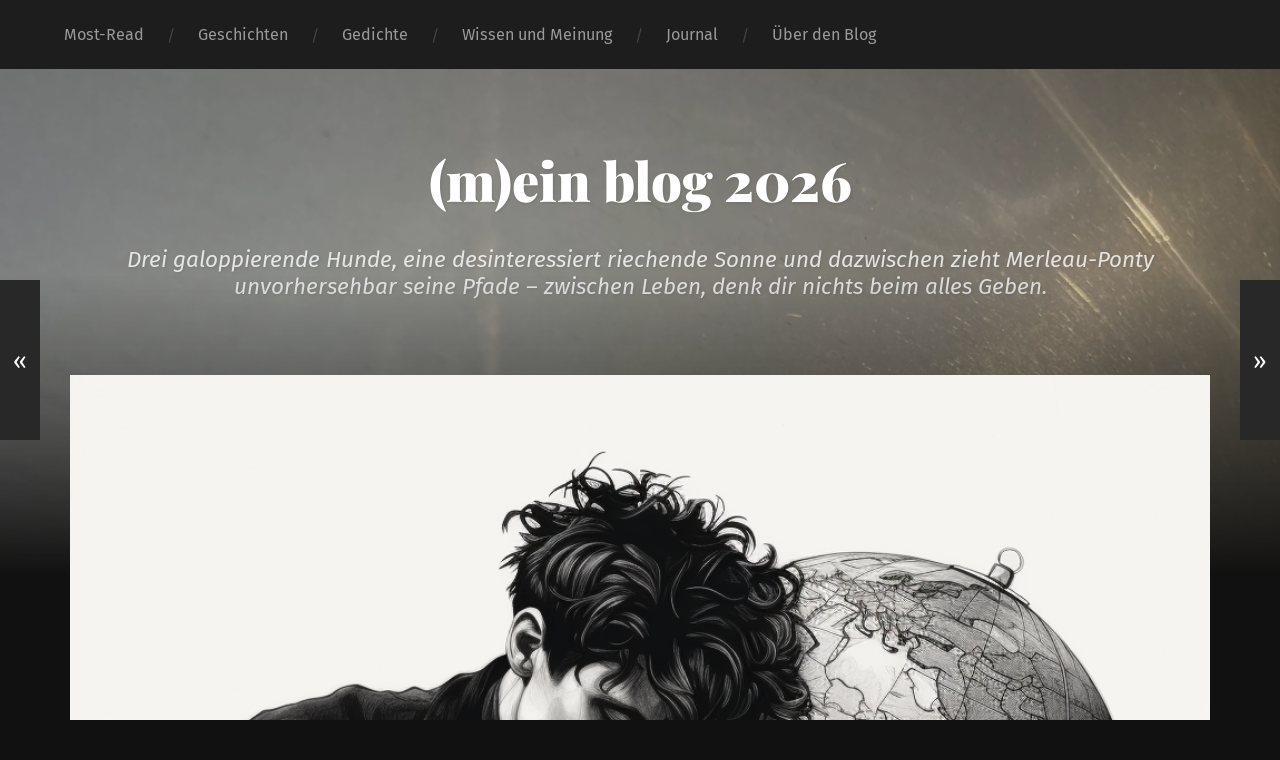

--- FILE ---
content_type: text/html; charset=UTF-8
request_url: https://blog.marcozander.com/2023/05/13/16/
body_size: 8507
content:
<!DOCTYPE html>

<html lang="de" class="no-js">

	<head>
		
		<meta http-equiv="content-type" content="text/html" charset="UTF-8" />
        <meta name="author" content="(m)ein blog 2026" />
		<meta name="viewport" content="width=device-width, initial-scale=1, viewport-fit=cover">
        
        <link rel="profile" href="https://gmpg.org/xfn/11">
		 
		<title>16 &#8211; (m)ein blog 2026</title>
<meta name='robots' content='max-image-preview:large' />
	<style>img:is([sizes="auto" i], [sizes^="auto," i]) { contain-intrinsic-size: 3000px 1500px }</style>
	<script>document.documentElement.className = document.documentElement.className.replace("no-js","js");</script>
<link rel="alternate" type="application/rss+xml" title="(m)ein blog 2026 &raquo; Feed" href="https://blog.marcozander.com/feed/" />
<link rel="alternate" type="application/rss+xml" title="(m)ein blog 2026 &raquo; Kommentar-Feed" href="https://blog.marcozander.com/comments/feed/" />
<link rel='stylesheet' id='wp-block-library-css' href='https://blog.marcozander.com/wp-includes/css/dist/block-library/style.min.css?ver=6.8.3' type='text/css' media='all' />
<style id='classic-theme-styles-inline-css' type='text/css'>
/*! This file is auto-generated */
.wp-block-button__link{color:#fff;background-color:#32373c;border-radius:9999px;box-shadow:none;text-decoration:none;padding:calc(.667em + 2px) calc(1.333em + 2px);font-size:1.125em}.wp-block-file__button{background:#32373c;color:#fff;text-decoration:none}
</style>
<style id='global-styles-inline-css' type='text/css'>
:root{--wp--preset--aspect-ratio--square: 1;--wp--preset--aspect-ratio--4-3: 4/3;--wp--preset--aspect-ratio--3-4: 3/4;--wp--preset--aspect-ratio--3-2: 3/2;--wp--preset--aspect-ratio--2-3: 2/3;--wp--preset--aspect-ratio--16-9: 16/9;--wp--preset--aspect-ratio--9-16: 9/16;--wp--preset--color--black: #222;--wp--preset--color--cyan-bluish-gray: #abb8c3;--wp--preset--color--white: #fff;--wp--preset--color--pale-pink: #f78da7;--wp--preset--color--vivid-red: #cf2e2e;--wp--preset--color--luminous-vivid-orange: #ff6900;--wp--preset--color--luminous-vivid-amber: #fcb900;--wp--preset--color--light-green-cyan: #7bdcb5;--wp--preset--color--vivid-green-cyan: #00d084;--wp--preset--color--pale-cyan-blue: #8ed1fc;--wp--preset--color--vivid-cyan-blue: #0693e3;--wp--preset--color--vivid-purple: #9b51e0;--wp--preset--color--accent: #000000;--wp--preset--color--dark-gray: #444;--wp--preset--color--medium-gray: #666;--wp--preset--color--light-gray: #888;--wp--preset--gradient--vivid-cyan-blue-to-vivid-purple: linear-gradient(135deg,rgba(6,147,227,1) 0%,rgb(155,81,224) 100%);--wp--preset--gradient--light-green-cyan-to-vivid-green-cyan: linear-gradient(135deg,rgb(122,220,180) 0%,rgb(0,208,130) 100%);--wp--preset--gradient--luminous-vivid-amber-to-luminous-vivid-orange: linear-gradient(135deg,rgba(252,185,0,1) 0%,rgba(255,105,0,1) 100%);--wp--preset--gradient--luminous-vivid-orange-to-vivid-red: linear-gradient(135deg,rgba(255,105,0,1) 0%,rgb(207,46,46) 100%);--wp--preset--gradient--very-light-gray-to-cyan-bluish-gray: linear-gradient(135deg,rgb(238,238,238) 0%,rgb(169,184,195) 100%);--wp--preset--gradient--cool-to-warm-spectrum: linear-gradient(135deg,rgb(74,234,220) 0%,rgb(151,120,209) 20%,rgb(207,42,186) 40%,rgb(238,44,130) 60%,rgb(251,105,98) 80%,rgb(254,248,76) 100%);--wp--preset--gradient--blush-light-purple: linear-gradient(135deg,rgb(255,206,236) 0%,rgb(152,150,240) 100%);--wp--preset--gradient--blush-bordeaux: linear-gradient(135deg,rgb(254,205,165) 0%,rgb(254,45,45) 50%,rgb(107,0,62) 100%);--wp--preset--gradient--luminous-dusk: linear-gradient(135deg,rgb(255,203,112) 0%,rgb(199,81,192) 50%,rgb(65,88,208) 100%);--wp--preset--gradient--pale-ocean: linear-gradient(135deg,rgb(255,245,203) 0%,rgb(182,227,212) 50%,rgb(51,167,181) 100%);--wp--preset--gradient--electric-grass: linear-gradient(135deg,rgb(202,248,128) 0%,rgb(113,206,126) 100%);--wp--preset--gradient--midnight: linear-gradient(135deg,rgb(2,3,129) 0%,rgb(40,116,252) 100%);--wp--preset--font-size--small: 18px;--wp--preset--font-size--medium: 20px;--wp--preset--font-size--large: 25px;--wp--preset--font-size--x-large: 42px;--wp--preset--font-size--normal: 21px;--wp--preset--font-size--larger: 30px;--wp--preset--spacing--20: 0.44rem;--wp--preset--spacing--30: 0.67rem;--wp--preset--spacing--40: 1rem;--wp--preset--spacing--50: 1.5rem;--wp--preset--spacing--60: 2.25rem;--wp--preset--spacing--70: 3.38rem;--wp--preset--spacing--80: 5.06rem;--wp--preset--shadow--natural: 6px 6px 9px rgba(0, 0, 0, 0.2);--wp--preset--shadow--deep: 12px 12px 50px rgba(0, 0, 0, 0.4);--wp--preset--shadow--sharp: 6px 6px 0px rgba(0, 0, 0, 0.2);--wp--preset--shadow--outlined: 6px 6px 0px -3px rgba(255, 255, 255, 1), 6px 6px rgba(0, 0, 0, 1);--wp--preset--shadow--crisp: 6px 6px 0px rgba(0, 0, 0, 1);}:where(.is-layout-flex){gap: 0.5em;}:where(.is-layout-grid){gap: 0.5em;}body .is-layout-flex{display: flex;}.is-layout-flex{flex-wrap: wrap;align-items: center;}.is-layout-flex > :is(*, div){margin: 0;}body .is-layout-grid{display: grid;}.is-layout-grid > :is(*, div){margin: 0;}:where(.wp-block-columns.is-layout-flex){gap: 2em;}:where(.wp-block-columns.is-layout-grid){gap: 2em;}:where(.wp-block-post-template.is-layout-flex){gap: 1.25em;}:where(.wp-block-post-template.is-layout-grid){gap: 1.25em;}.has-black-color{color: var(--wp--preset--color--black) !important;}.has-cyan-bluish-gray-color{color: var(--wp--preset--color--cyan-bluish-gray) !important;}.has-white-color{color: var(--wp--preset--color--white) !important;}.has-pale-pink-color{color: var(--wp--preset--color--pale-pink) !important;}.has-vivid-red-color{color: var(--wp--preset--color--vivid-red) !important;}.has-luminous-vivid-orange-color{color: var(--wp--preset--color--luminous-vivid-orange) !important;}.has-luminous-vivid-amber-color{color: var(--wp--preset--color--luminous-vivid-amber) !important;}.has-light-green-cyan-color{color: var(--wp--preset--color--light-green-cyan) !important;}.has-vivid-green-cyan-color{color: var(--wp--preset--color--vivid-green-cyan) !important;}.has-pale-cyan-blue-color{color: var(--wp--preset--color--pale-cyan-blue) !important;}.has-vivid-cyan-blue-color{color: var(--wp--preset--color--vivid-cyan-blue) !important;}.has-vivid-purple-color{color: var(--wp--preset--color--vivid-purple) !important;}.has-black-background-color{background-color: var(--wp--preset--color--black) !important;}.has-cyan-bluish-gray-background-color{background-color: var(--wp--preset--color--cyan-bluish-gray) !important;}.has-white-background-color{background-color: var(--wp--preset--color--white) !important;}.has-pale-pink-background-color{background-color: var(--wp--preset--color--pale-pink) !important;}.has-vivid-red-background-color{background-color: var(--wp--preset--color--vivid-red) !important;}.has-luminous-vivid-orange-background-color{background-color: var(--wp--preset--color--luminous-vivid-orange) !important;}.has-luminous-vivid-amber-background-color{background-color: var(--wp--preset--color--luminous-vivid-amber) !important;}.has-light-green-cyan-background-color{background-color: var(--wp--preset--color--light-green-cyan) !important;}.has-vivid-green-cyan-background-color{background-color: var(--wp--preset--color--vivid-green-cyan) !important;}.has-pale-cyan-blue-background-color{background-color: var(--wp--preset--color--pale-cyan-blue) !important;}.has-vivid-cyan-blue-background-color{background-color: var(--wp--preset--color--vivid-cyan-blue) !important;}.has-vivid-purple-background-color{background-color: var(--wp--preset--color--vivid-purple) !important;}.has-black-border-color{border-color: var(--wp--preset--color--black) !important;}.has-cyan-bluish-gray-border-color{border-color: var(--wp--preset--color--cyan-bluish-gray) !important;}.has-white-border-color{border-color: var(--wp--preset--color--white) !important;}.has-pale-pink-border-color{border-color: var(--wp--preset--color--pale-pink) !important;}.has-vivid-red-border-color{border-color: var(--wp--preset--color--vivid-red) !important;}.has-luminous-vivid-orange-border-color{border-color: var(--wp--preset--color--luminous-vivid-orange) !important;}.has-luminous-vivid-amber-border-color{border-color: var(--wp--preset--color--luminous-vivid-amber) !important;}.has-light-green-cyan-border-color{border-color: var(--wp--preset--color--light-green-cyan) !important;}.has-vivid-green-cyan-border-color{border-color: var(--wp--preset--color--vivid-green-cyan) !important;}.has-pale-cyan-blue-border-color{border-color: var(--wp--preset--color--pale-cyan-blue) !important;}.has-vivid-cyan-blue-border-color{border-color: var(--wp--preset--color--vivid-cyan-blue) !important;}.has-vivid-purple-border-color{border-color: var(--wp--preset--color--vivid-purple) !important;}.has-vivid-cyan-blue-to-vivid-purple-gradient-background{background: var(--wp--preset--gradient--vivid-cyan-blue-to-vivid-purple) !important;}.has-light-green-cyan-to-vivid-green-cyan-gradient-background{background: var(--wp--preset--gradient--light-green-cyan-to-vivid-green-cyan) !important;}.has-luminous-vivid-amber-to-luminous-vivid-orange-gradient-background{background: var(--wp--preset--gradient--luminous-vivid-amber-to-luminous-vivid-orange) !important;}.has-luminous-vivid-orange-to-vivid-red-gradient-background{background: var(--wp--preset--gradient--luminous-vivid-orange-to-vivid-red) !important;}.has-very-light-gray-to-cyan-bluish-gray-gradient-background{background: var(--wp--preset--gradient--very-light-gray-to-cyan-bluish-gray) !important;}.has-cool-to-warm-spectrum-gradient-background{background: var(--wp--preset--gradient--cool-to-warm-spectrum) !important;}.has-blush-light-purple-gradient-background{background: var(--wp--preset--gradient--blush-light-purple) !important;}.has-blush-bordeaux-gradient-background{background: var(--wp--preset--gradient--blush-bordeaux) !important;}.has-luminous-dusk-gradient-background{background: var(--wp--preset--gradient--luminous-dusk) !important;}.has-pale-ocean-gradient-background{background: var(--wp--preset--gradient--pale-ocean) !important;}.has-electric-grass-gradient-background{background: var(--wp--preset--gradient--electric-grass) !important;}.has-midnight-gradient-background{background: var(--wp--preset--gradient--midnight) !important;}.has-small-font-size{font-size: var(--wp--preset--font-size--small) !important;}.has-medium-font-size{font-size: var(--wp--preset--font-size--medium) !important;}.has-large-font-size{font-size: var(--wp--preset--font-size--large) !important;}.has-x-large-font-size{font-size: var(--wp--preset--font-size--x-large) !important;}
:where(.wp-block-post-template.is-layout-flex){gap: 1.25em;}:where(.wp-block-post-template.is-layout-grid){gap: 1.25em;}
:where(.wp-block-columns.is-layout-flex){gap: 2em;}:where(.wp-block-columns.is-layout-grid){gap: 2em;}
:root :where(.wp-block-pullquote){font-size: 1.5em;line-height: 1.6;}
</style>
<link rel='stylesheet' id='garfunkel_googleFonts-css' href='https://blog.marcozander.com/wp-content/themes/garfunkel/assets/css/fonts.css?ver=6.8.3' type='text/css' media='all' />
<link rel='stylesheet' id='garfunkel_genericons-css' href='https://blog.marcozander.com/wp-content/themes/garfunkel/assets/css/genericons.min.css?ver=6.8.3' type='text/css' media='all' />
<link rel='stylesheet' id='garfunkel_style-css' href='https://blog.marcozander.com/wp-content/themes/garfunkel/style.css?ver=2.1.2' type='text/css' media='all' />
<script type="text/javascript" src="https://blog.marcozander.com/wp-includes/js/jquery/jquery.min.js?ver=3.7.1" id="jquery-core-js"></script>
<script type="text/javascript" src="https://blog.marcozander.com/wp-includes/js/jquery/jquery-migrate.min.js?ver=3.4.1" id="jquery-migrate-js"></script>
<script type="text/javascript" src="https://blog.marcozander.com/wp-content/themes/garfunkel/assets/js/flexslider.js?ver=6.8.3" id="garfunkel_flexslider-js"></script>
<link rel="https://api.w.org/" href="https://blog.marcozander.com/wp-json/" /><link rel="alternate" title="JSON" type="application/json" href="https://blog.marcozander.com/wp-json/wp/v2/posts/2972" /><link rel="EditURI" type="application/rsd+xml" title="RSD" href="https://blog.marcozander.com/xmlrpc.php?rsd" />
<meta name="generator" content="WordPress 6.8.3" />
<link rel="canonical" href="https://blog.marcozander.com/2023/05/13/16/" />
<link rel='shortlink' href='https://blog.marcozander.com/?p=2972' />
<link rel="alternate" title="oEmbed (JSON)" type="application/json+oembed" href="https://blog.marcozander.com/wp-json/oembed/1.0/embed?url=https%3A%2F%2Fblog.marcozander.com%2F2023%2F05%2F13%2F16%2F" />
<link rel="alternate" title="oEmbed (XML)" type="text/xml+oembed" href="https://blog.marcozander.com/wp-json/oembed/1.0/embed?url=https%3A%2F%2Fblog.marcozander.com%2F2023%2F05%2F13%2F16%2F&#038;format=xml" />
<!-- Analytics by WP Statistics - https://wp-statistics.com -->
<!--Customizer CSS--><style type="text/css">body a { color:#000000; }body a:hover { color:#000000; }.blog-title a:hover { color:#000000; }.menu-social a:hover { background-color:#000000; }.sticky.post .is-sticky { background-color:#000000; }.sticky.post .is-sticky:before { border-top-color:#000000; }.sticky.post .is-sticky:before { border-left-color:#000000; }.sticky.post .is-sticky:after { border-top-color:#000000; }.sticky.post .is-sticky:after { border-right-color:#000000; }.post-title a:hover { color:#000000; }.post-quote { background:#000000; }.post-link { background:#000000; }.post-content a { color:#000000; }.post-content a:hover { color:#000000; }.post-content fieldset legend { background:#000000; }.post-content input[type="button"]:hover { background:#000000; }.post-content input[type="reset"]:hover { background:#000000; }.post-content input[type="submit"]:hover { background:#000000; }.post-content .has-accent-color { color:#000000; }.post-content .has-accent-background-color { background-color:#000000; }.post-nav-fixed a:hover { background:#000000; }.tab-post-meta .post-nav a:hover h4 { color:#000000; }.post-info-items a:hover { color:#000000; }.page-links a { color:#000000; }.page-links a:hover { background:#000000; }.author-name a:hover { color:#000000; }.content-by { color:#000000; }.author-content a:hover .title { color:#000000; }.author-content a:hover .post-icon { background:#000000; }.comment-notes a { color:#000000; }.comment-notes a:hover { color:#000000; }.content #respond input[type="submit"] { background-color:#000000; }.comment-header h4 a { color:#000000; }.bypostauthor > .comment:before { background:#000000; }.comment-actions a:hover { color:#000000; }#cancel-comment-reply-link { color:#000000; }#cancel-comment-reply-link:hover { color:#000000; }.comments-nav a:hover { color:#000000; }.widget-title a { color:#000000; }.widget-title a:hover { color:#000000; }.widget_text a { color:#000000; }.widget_text a:hover { color:#000000; }.widget_rss li a:hover { color:#000000; }.widget_archive li a:hover { color:#000000; }.widget_meta li a:hover { color:#000000; }.widget_pages li a:hover { color:#000000; }.widget_links li a:hover { color:#000000; }.widget_categories li a:hover { color:#000000; }.widget_rss .widget-content ul a.rsswidget:hover { color:#000000; }#wp-calendar a { color:#000000; }#wp-calendar a:hover { color:#000000; }#wp-calendar thead { color:#000000; }#wp-calendar tfoot a:hover { color:#000000; }.tagcloud a:hover { background:#000000; }.widget_garfunkel_recent_posts a:hover .title { color:#000000; }.widget_garfunkel_recent_posts a:hover .post-icon { background:#000000; }.widget_garfunkel_recent_comments a:hover .title { color:#000000; }.widget_garfunkel_recent_comments a:hover .post-icon { background:#000000; }.mobile-menu a:hover { background:#000000; }.mobile-menu-container .menu-social a:hover { background:#000000; }</style><!--/Customizer CSS--><link rel="icon" href="https://blog.marcozander.com/wp-content/uploads/2024/04/cropped-Zugfahrt_Ukraine_quadrat_Favicon-32x32.png" sizes="32x32" />
<link rel="icon" href="https://blog.marcozander.com/wp-content/uploads/2024/04/cropped-Zugfahrt_Ukraine_quadrat_Favicon-192x192.png" sizes="192x192" />
<link rel="apple-touch-icon" href="https://blog.marcozander.com/wp-content/uploads/2024/04/cropped-Zugfahrt_Ukraine_quadrat_Favicon-180x180.png" />
<meta name="msapplication-TileImage" content="https://blog.marcozander.com/wp-content/uploads/2024/04/cropped-Zugfahrt_Ukraine_quadrat_Favicon-270x270.png" />
		<style type="text/css" id="wp-custom-css">
			.post-content blockquote {
    padding: 15px;
		background: #FFFFFF;
    border-left: 5px solid #222;
    position: relative;
    font-size: 1em;
    font-weight: 300;
    font-weight: normal;
}		</style>
			
	</head>
    
    <body data-rsssl=1 class="wp-singular post-template-default single single-post postid-2972 single-format-standard wp-theme-garfunkel has-featured-image">

			
		<div class="navigation">
		
			<div class="section-inner">
				
				<ul class="main-menu">
				
					<li id="menu-item-1909" class="menu-item menu-item-type-taxonomy menu-item-object-category menu-item-1909"><a href="https://blog.marcozander.com/category/most-read/">Most-Read</a></li>
<li id="menu-item-37" class="menu-item menu-item-type-taxonomy menu-item-object-category menu-item-37"><a href="https://blog.marcozander.com/category/geschichten/">Geschichten</a></li>
<li id="menu-item-38" class="menu-item menu-item-type-taxonomy menu-item-object-category menu-item-38"><a href="https://blog.marcozander.com/category/gedichte/">Gedichte</a></li>
<li id="menu-item-39" class="menu-item menu-item-type-taxonomy menu-item-object-category menu-item-39"><a href="https://blog.marcozander.com/category/wissen-und-meinung/">Wissen und Meinung</a></li>
<li id="menu-item-83" class="menu-item menu-item-type-taxonomy menu-item-object-category current-post-ancestor current-menu-parent current-post-parent menu-item-83"><a href="https://blog.marcozander.com/category/journal/">Journal</a></li>
<li id="menu-item-1906" class="menu-item menu-item-type-post_type menu-item-object-page menu-item-1906"><a href="https://blog.marcozander.com/uber-mich/">Über den Blog</a></li>
											
				</ul><!-- .main-menu -->

				<div class="menu-social-desktop">
									</div><!-- .menu-social-desktop -->
			 
			</div><!-- .section-inner -->
			
			<div class="mobile-menu-container">
			
				<ul class="mobile-menu">
					<li id="menu-item-1909" class="menu-item menu-item-type-taxonomy menu-item-object-category menu-item-1909"><a href="https://blog.marcozander.com/category/most-read/">Most-Read</a></li>
<li id="menu-item-37" class="menu-item menu-item-type-taxonomy menu-item-object-category menu-item-37"><a href="https://blog.marcozander.com/category/geschichten/">Geschichten</a></li>
<li id="menu-item-38" class="menu-item menu-item-type-taxonomy menu-item-object-category menu-item-38"><a href="https://blog.marcozander.com/category/gedichte/">Gedichte</a></li>
<li id="menu-item-39" class="menu-item menu-item-type-taxonomy menu-item-object-category menu-item-39"><a href="https://blog.marcozander.com/category/wissen-und-meinung/">Wissen und Meinung</a></li>
<li id="menu-item-83" class="menu-item menu-item-type-taxonomy menu-item-object-category current-post-ancestor current-menu-parent current-post-parent menu-item-83"><a href="https://blog.marcozander.com/category/journal/">Journal</a></li>
<li id="menu-item-1906" class="menu-item menu-item-type-post_type menu-item-object-page menu-item-1906"><a href="https://blog.marcozander.com/uber-mich/">Über den Blog</a></li>
				</ul><!-- .mobile-menu -->
				
				<div class="menu-social-mobile">
									</div><!-- .menu-social-mobile -->
										
			</div><!-- .mobile-menu-container -->
				 			
		</div><!-- .navigation -->
		
		<header class="title-section">

						
			<div class="bg-image master" style="background-image: url( https://blog.marcozander.com/wp-content/uploads/2024/04/cropped-Zugfahrt_Ukraine.png );"></div>
			
			<div class="bg-shader master"></div>
		
			<div class="section-inner">
			
				<div class="toggle-container">
			
					<a class="nav-toggle group" href="#">
				
						<div class="bars">
							<div class="bar"></div>
							<div class="bar"></div>
							<div class="bar"></div>
						</div>
						
						<p>
							<span class="menu">Menü</span>
							<span class="close">Schließen</span>
						</p>
					
					</a>
				
				</div><!-- .toggle-container -->

				
					<div class="blog-title">
						<a href="https://blog.marcozander.com" rel="home">(m)ein blog 2026</a>
					</div>
				
											<h3 class="blog-subtitle">Drei galoppierende Hunde, eine desinteressiert riechende Sonne und dazwischen zieht Merleau-Ponty unvorhersehbar seine Pfade – zwischen Leben, denk dir nichts beim alles Geben.</h3>
									
							
			</div><!-- .section-inner -->
		
		</header><!-- .title-section -->
<div class="wrapper">

											
	<div class="wrapper-inner section-inner group thin">
	
		<div class="content">
												        
										
					<article id="post-2972" class="post post-2972 type-post status-publish format-standard has-post-thumbnail hentry category-journal tag-audio tag-existenzphilosophie tag-riss">

												
							<figure class="featured-media">
							
								<img width="1024" height="1024" src="https://blog.marcozander.com/wp-content/uploads/2023/05/marcoz0459_A_desperate_person_looking_at_the_globe._In_the_styl_99cd4c65-b554-4db8-b6ff-1e7c624eee68.png" class="attachment-post-thumbnail size-post-thumbnail wp-post-image" alt="" decoding="async" fetchpriority="high" srcset="https://blog.marcozander.com/wp-content/uploads/2023/05/marcoz0459_A_desperate_person_looking_at_the_globe._In_the_styl_99cd4c65-b554-4db8-b6ff-1e7c624eee68.png 1024w, https://blog.marcozander.com/wp-content/uploads/2023/05/marcoz0459_A_desperate_person_looking_at_the_globe._In_the_styl_99cd4c65-b554-4db8-b6ff-1e7c624eee68-300x300.png 300w, https://blog.marcozander.com/wp-content/uploads/2023/05/marcoz0459_A_desperate_person_looking_at_the_globe._In_the_styl_99cd4c65-b554-4db8-b6ff-1e7c624eee68-150x150.png 150w, https://blog.marcozander.com/wp-content/uploads/2023/05/marcoz0459_A_desperate_person_looking_at_the_globe._In_the_styl_99cd4c65-b554-4db8-b6ff-1e7c624eee68-768x768.png 768w" sizes="(max-width: 1024px) 100vw, 1024px" />										
							</figure><!-- .featured-media -->
						
												
						<div class="post-inner">
						
							<div class="post-header">

																	<p class="post-date">Mai 13, 2023</p>
																
								<h1 class="post-title">16</h1>								
							</div><!-- .post-header -->
																										
							<div class="post-content entry-content">

								
<figure class="wp-block-audio"><audio controls src="https://blog.marcozander.com/wp-content/uploads/2023/05/16.mp3"></audio><figcaption class="wp-element-caption">Audioversion.</figcaption></figure>



<p>Coco würde nicht Chanel tragen und Larry Page nicht für Google arbeiten.</p>



<p>Ja, wahrscheinlich würde Goethe kein Drama, vermutlich nicht mal Gedichte schreiben und mit Sicherheit wäre Sophie Scholl nie auf Corona-Demos gewesen. Vielleicht würde Nietzsche noch immer dafür gefeiert, pointiert und geistreich eine mitleidslose Perspektive zu vertreten, dafür, von Herrenmenschen zu schreiben – davon, dass Befehlen schwerer ist als zu gehorchen; vielleicht wäre er noch immer missverstanden und vielleicht würde sein Versuch, mich niederzubrüllen, der ich ihn missverstehe, noch immer den wahren Inhalt seiner Texte entstellen. Der vielleicht, vielleicht auch nicht ihn oder irgendetwas missverstehende Raskolnikow zerbräche sich noch immer den Kopf darüber, ob die gewöhnlichen Menschen die Herren im Jetzt seien und die außergewöhnlichen, die Herren der Zukunft, in ihrer Zeit oft hingerichtet würden. Und er würde nicht hingerichtet. Ebensowenig würde jener hingerichtet, der 1794 – also fast hundert Jahre vor dem, was Nietzsche so schrieb – sterben musste, weil er zu radikal dachte: für Frauenrechte kämpfte.</p>



<p>Hättest du damals für Frauenrechte gekämpft?</p>



<p>Heute würde er vermutlich nicht mehr für Frauenrechte kämpfen &#8230; heute würde ihm erlaubt zu existieren. Er müsste sich nicht in irgendeinem Loch verkriechen. Man würde ihm nur nicht zuhören; es gäbe keine Ohren für diesen Mund, der vom Abstrahieren im Sinne des Lebendigen spräche, nicht nur davon, sich in eine unvoreingenommene Position hinsichtlich des Geschlechts, der Hautfarbe, der Nationalität und des Vermögens zu versetzen, wenn er vom Leid der Tiere spräche, vom Leid der Welt, das wieder auf uns zurückfällt.</p>



<hr class="wp-block-separator has-alpha-channel-opacity"/>



<figure class="wp-block-embed is-type-wp-embed is-provider-marco-zander wp-block-embed-marco-zander"><div class="wp-block-embed__wrapper">
<blockquote class="wp-embedded-content" data-secret="cYv0ern9TC"><a href="https://blog.marcozander.com/2023/05/13/17/">17</a></blockquote><iframe class="wp-embedded-content" sandbox="allow-scripts" security="restricted" style="position: absolute; clip: rect(1px, 1px, 1px, 1px);" title="&#8222;17&#8220; &#8212; (m)ein blog 2024" src="https://blog.marcozander.com/2023/05/13/17/embed/#?secret=ty3JrlTqKC#?secret=cYv0ern9TC" data-secret="cYv0ern9TC" width="600" height="338" frameborder="0" marginwidth="0" marginheight="0" scrolling="no"></iframe>
</div><figcaption class="wp-element-caption">Hier geht es weiter. </figcaption></figure>



<p><strong>Literaturverzeichnis</strong></p>



<figure class="wp-block-embed is-type-wp-embed is-provider-marco-zander wp-block-embed-marco-zander"><div class="wp-block-embed__wrapper">
<blockquote class="wp-embedded-content" data-secret="wch2CrB9ba"><a href="https://blog.marcozander.com/2023/05/13/meine-liebe-meine-pflicht-mein-riss/">meine Liebe, meine Pflicht, mein Riss</a></blockquote><iframe class="wp-embedded-content" sandbox="allow-scripts" security="restricted" style="position: absolute; clip: rect(1px, 1px, 1px, 1px);" title="&#8222;meine Liebe, meine Pflicht, mein Riss&#8220; &#8212; (m)ein blog 2024" src="https://blog.marcozander.com/2023/05/13/meine-liebe-meine-pflicht-mein-riss/embed/#?secret=2HBsA2JnEe#?secret=wch2CrB9ba" data-secret="wch2CrB9ba" width="600" height="338" frameborder="0" marginwidth="0" marginheight="0" scrolling="no"></iframe>
</div></figure>
													
							</div><!-- .post-content -->
							
														
						</div><!-- .post-inner -->

																				
							<div class="post-meta bottom">
							
								<div class="tab-selector">
									
									<ul class="group">

																				
										<li>
											<a class="tab-post-meta-toggle active" href="#" data-target=".tab-post-meta">
												<div class="genericon genericon-summary"></div>
												<span>Post Info</span>
											</a>
										</li>
										<li>
											<a class="tab-author-meta-toggle" href="#" data-target=".tab-author-meta">
												<div class="genericon genericon-user"></div>
												<span>Author Info</span>
											</a>
										</li>
										
									</ul>
									
								</div><!-- .tab-selector -->
								
								<div class="post-meta-tabs">
								
									<div class="post-meta-tabs-inner">

																				
										<div class="tab-post-meta tab group active">
										
											<ul class="post-info-items fright">
												<li>
													<div class="genericon genericon-user"></div>
													<a href="https://blog.marcozander.com/author/marco-zander/" title="Beiträge von Marco Zander" rel="author">Marco Zander</a>												</li>
												<li>
													<div class="genericon genericon-time"></div>
													<a href="https://blog.marcozander.com/2023/05/13/16/">
														Mai 13, 2023													</a>
												</li>
												<li>
													<div class="genericon genericon-category"></div>
													<a href="https://blog.marcozander.com/category/journal/" rel="category tag">Journal</a>												</li>
																									<li>
														<div class="genericon genericon-tag"></div>
														<a href="https://blog.marcozander.com/tag/audio/" rel="tag">Audio</a>, <a href="https://blog.marcozander.com/tag/existenzphilosophie/" rel="tag">Existenzphilosophie</a>, <a href="https://blog.marcozander.com/tag/riss/" rel="tag">Riss</a>													</li>
																							</ul>
										
											<div class="post-nav fleft">
											
																									<a class="post-nav-prev" href="https://blog.marcozander.com/2023/05/13/17/">
														<p>Vorheriger Beitrag</p>
														<h4>17</h4>
													</a>
																								
																									<a class="post-nav-next" href="https://blog.marcozander.com/2023/05/13/15/">
														<p>Nächster Beitrag</p>
														<h4>15</h4>
													</a>
																							
											</div><!-- .post-nav -->
										
										</div><!-- .tab-post-meta -->
										
										<div class="tab-author-meta tab">

																					
											<a href="https://blog.marcozander.com/author/marco-zander/" class="author-avatar">
																							</a>
										
											<div class="author-meta-inner">
											
												<h3 class="author-name"><a href="https://blog.marcozander.com/author/marco-zander/" title="Beiträge von Marco Zander" rel="author">Marco Zander</a></h3>
						
																										<p class="author-position">Administrator</p>
																										
																							
											</div><!-- .author-meta-inner -->
																				
											<div class="author-content group">
											
												<div class="one-half author-posts">
											
													<h4 class="content-by">Beiträge von Marco Zander</h4>
												
													<ul>
												
														
															<li >
																<a href="https://blog.marcozander.com/2025/03/18/die-aufgabe-ist-sich-relativ-zum-relativen-und-absolut-zum-absoluten-zu-verhalten-ein-buehnenstueck/" class="group">
																
																	<div class="post-icon">
																		<div class="genericon genericon-standard"></div>																	</div>
																	
																	<h5 class="title">Die Aufgabe ist sich relativ zum Relativen und absolut zum Absoluten zu verhalten (ein Bühnenstück)</h5>
																	<p class="meta">März 18, 2025</p>
																</a>
															</li>
															
															<li class="has-thumb">
																<a href="https://blog.marcozander.com/2024/11/29/gewoehnliches-leid/" class="group">
																
																	<div class="post-icon">
																		<img width="150" height="150" src="https://blog.marcozander.com/wp-content/uploads/2024/11/IMG_4666-150x150.jpeg" class="attachment-thumbnail size-thumbnail wp-post-image" alt="" decoding="async" loading="lazy" />																	</div>
																	
																	<h5 class="title">Gewöhnliches Leid</h5>
																	<p class="meta">November 29, 2024</p>
																</a>
															</li>
															
															<li class="has-thumb">
																<a href="https://blog.marcozander.com/2024/08/30/noch-immer-nicht-verstanden-was-die-erbsuende-ist/" class="group">
																
																	<div class="post-icon">
																		<img width="150" height="150" src="https://blog.marcozander.com/wp-content/uploads/2024/08/IMG_8110-1-150x150.jpeg" class="attachment-thumbnail size-thumbnail wp-post-image" alt="" decoding="async" loading="lazy" />																	</div>
																	
																	<h5 class="title">Noch immer nicht verstanden, was die Erbsünde ist</h5>
																	<p class="meta">August 30, 2024</p>
																</a>
															</li>
															
															<li >
																<a href="https://blog.marcozander.com/2024/07/31/outtakes-i-die-trimmsaege/" class="group">
																
																	<div class="post-icon">
																		<div class="genericon genericon-standard"></div>																	</div>
																	
																	<h5 class="title">Die Trimmsäge (Unhappy Ending)</h5>
																	<p class="meta">Juli 31, 2024</p>
																</a>
															</li>
															
															<li class="has-thumb">
																<a href="https://blog.marcozander.com/2024/01/07/die-wahrheit-die-triumphiert-ist-das-laecherlichste/" class="group">
																
																	<div class="post-icon">
																		<img width="150" height="150" src="https://blog.marcozander.com/wp-content/uploads/2023/12/IMG_6261-150x150.jpeg" class="attachment-thumbnail size-thumbnail wp-post-image" alt="" decoding="async" loading="lazy" />																	</div>
																	
																	<h5 class="title">&#8222;Die Wahrheit, die triumphiert, ist das Lächerlichste&#8220;</h5>
																	<p class="meta">Januar 7, 2024</p>
																</a>
															</li>
																													
													</ul>
												
												</div><!-- .author-posts -->
												
												<div class="one-half author-comments">
												
													<h4 class="content-by">Kommentare von Marco Zander</h4>
													
													<ul>
				
																											
													</ul>
												
												</div><!-- .author-comments -->
												
											</div><!-- .author-content -->
										
										</div><!-- .tab-author-meta -->
									
									</div><!-- .post-meta-tabs-inner -->
								
								</div><!-- .post-meta-tabs -->
									
							</div><!-- .post-meta.bottom -->
							
							<div class="post-nav-fixed">
										
																	<a class="post-nav-prev" href="https://blog.marcozander.com/2023/05/13/17/">
										<span class="hidden">Vorheriger Beitrag</span>
										<span class="arrow">&laquo;</span>
									</a>
																
																	<a class="post-nav-next" href="https://blog.marcozander.com/2023/05/13/15/">
										<span class="hidden">Nächster Beitrag</span>
										<span class="arrow">&raquo;</span>
									</a>
								
							</div><!-- .post-nav -->

						
						
	<div class="widget-area group">
	
					<div class="column column-1 one-third" role="complementary">
				<div id="block-14" class="widget widget_block"><div class="widget-content">
<h3 class="wp-block-heading">Häufigste Tags</h3>
</div></div><div id="block-4" class="widget widget_block widget_tag_cloud"><div class="widget-content"><p class="is-style-default wp-block-tag-cloud"><a href="https://blog.marcozander.com/tag/audio/" class="tag-cloud-link tag-link-272 tag-link-position-1" style="font-size: 22pt;" aria-label="Audio (37 Einträge)">Audio</a>
<a href="https://blog.marcozander.com/tag/existenzphilosophie/" class="tag-cloud-link tag-link-525 tag-link-position-2" style="font-size: 19.857142857143pt;" aria-label="Existenzphilosophie (26 Einträge)">Existenzphilosophie</a>
<a href="https://blog.marcozander.com/tag/karriere/" class="tag-cloud-link tag-link-511 tag-link-position-3" style="font-size: 11.571428571429pt;" aria-label="Karriere (6 Einträge)">Karriere</a>
<a href="https://blog.marcozander.com/tag/kierkegaard/" class="tag-cloud-link tag-link-214 tag-link-position-4" style="font-size: 14.285714285714pt;" aria-label="Kierkegaard (10 Einträge)">Kierkegaard</a>
<a href="https://blog.marcozander.com/tag/klimakrise/" class="tag-cloud-link tag-link-504 tag-link-position-5" style="font-size: 8pt;" aria-label="Klimakrise (3 Einträge)">Klimakrise</a>
<a href="https://blog.marcozander.com/tag/lebensformen/" class="tag-cloud-link tag-link-538 tag-link-position-6" style="font-size: 8pt;" aria-label="Lebensformen (3 Einträge)">Lebensformen</a>
<a href="https://blog.marcozander.com/tag/liebe/" class="tag-cloud-link tag-link-43 tag-link-position-7" style="font-size: 13.714285714286pt;" aria-label="Liebe (9 Einträge)">Liebe</a>
<a href="https://blog.marcozander.com/tag/nietzsche/" class="tag-cloud-link tag-link-215 tag-link-position-8" style="font-size: 9.4285714285714pt;" aria-label="Nietzsche (4 Einträge)">Nietzsche</a>
<a href="https://blog.marcozander.com/tag/riss/" class="tag-cloud-link tag-link-526 tag-link-position-9" style="font-size: 19.428571428571pt;" aria-label="Riss (24 Einträge)">Riss</a>
<a href="https://blog.marcozander.com/tag/solowjow/" class="tag-cloud-link tag-link-205 tag-link-position-10" style="font-size: 8pt;" aria-label="Solowjow (3 Einträge)">Solowjow</a></p></div></div>			</div><!-- .column-1 -->
				
					<div class="column column-2 one-third" role="complementary">
				<div id="block-12" class="widget widget_block"><div class="widget-content">
<h3 class="wp-block-heading">Rechtliches</h3>
</div></div><div id="block-13" class="widget widget_block"><div class="widget-content">
<ul class="wp-block-list">
<li><a href="https://blog.marcozander.com/impressum/">Impressum</a></li>



<li><a href="https://blog.marcozander.com/datenschutz/">Datenschutz</a></li>



<li><a href="https://blog.marcozander.com/kontakt/" data-type="link" data-id="https://blog.marcozander.com/kontakt/">Kontakt</a></li>
</ul>
</div></div>			</div><!-- .column-2 -->
				
					<div class="column column-3 one-third" role="complementary">
				<div id="block-11" class="widget widget_block"><div class="widget-content">
<h3 class="wp-block-heading">Social Media</h3>
</div></div><div id="block-10" class="widget widget_block"><div class="widget-content">
<ul class="wp-block-list">
<li><a href="https://medium.com/@marcozander" target="_blank" rel="noreferrer noopener nofollow">Medium</a></li>



<li><a href="https://muenchen.social/@marcozander" target="_blank" rel="noreferrer noopener nofollow">Mastodon</a></li>



<li><a href="https://www.linkedin.com/in/marco-zander-b24252b4/" target="_blank" rel="noreferrer noopener nofollow">LinkedIn</a></li>
</ul>
</div></div>			</div><!-- .column-3 -->
			
	</div><!-- .widget-area -->


					</article><!-- .post -->
																			
							
		</div><!-- .content -->
		
	</div><!-- .wrapper-inner -->

</div><!-- .wrapper -->
		
		<footer class="credits">

			<p>&copy; 2026 <a href="https://blog.marcozander.com">(m)ein blog 2026</a>. Theme von <a href="https://andersnoren.se">Anders Nor&eacute;n</a>.</p>
				
		</footer><!-- .credits -->

		<script type="speculationrules">
{"prefetch":[{"source":"document","where":{"and":[{"href_matches":"\/*"},{"not":{"href_matches":["\/wp-*.php","\/wp-admin\/*","\/wp-content\/uploads\/*","\/wp-content\/*","\/wp-content\/plugins\/*","\/wp-content\/themes\/garfunkel\/*","\/*\\?(.+)"]}},{"not":{"selector_matches":"a[rel~=\"nofollow\"]"}},{"not":{"selector_matches":".no-prefetch, .no-prefetch a"}}]},"eagerness":"conservative"}]}
</script>
<script type="text/javascript" src="https://blog.marcozander.com/wp-includes/js/imagesloaded.min.js?ver=5.0.0" id="imagesloaded-js"></script>
<script type="text/javascript" src="https://blog.marcozander.com/wp-includes/js/masonry.min.js?ver=4.2.2" id="masonry-js"></script>
<script type="text/javascript" src="https://blog.marcozander.com/wp-content/themes/garfunkel/assets/js/global.js?ver=2.1.2" id="garfunkel_global-js"></script>
<script type="text/javascript" src="https://blog.marcozander.com/wp-includes/js/wp-embed.min.js?ver=6.8.3" id="wp-embed-js" defer="defer" data-wp-strategy="defer"></script>

	</body>
</html>

--- FILE ---
content_type: text/css
request_url: https://blog.marcozander.com/wp-content/themes/garfunkel/style.css?ver=2.1.2
body_size: 11885
content:
/*---------------------------------------------------------------------------------

	Theme Name: Garfunkel
    Text Domain: garfunkel
	Version: 2.1.2
	Description: Garfunkel is a stylish and responsive Pinterest-style theme with Masonry layout. It features a responsive and retina-ready design, support for six post formats, Block Editor support, widgets for recent posts and recent comments with thumbnails and avatars, an archive page template, a full-width page template, Jetpack Infinite Scroll support, and editor styles for both the Block Editor and the Classic Editor. Demo: https://andersnoren.se/themes/garfunkel/
	Tags: blog, three-columns, custom-colors, custom-header, custom-menu, editor-style, featured-images, footer-widgets, post-formats, sticky-post, theme-options, threaded-comments, translation-ready, grid-layout, portfolio, block-styles, wide-blocks
	Author: Anders Norén
	Author URI: https://andersnoren.se
	Theme URI: https://andersnoren.se/teman/garfunkel-wordpress-theme/
	License: GNU General Public License version 2.0
	License URI: http://www.gnu.org/licenses/gpl-2.0.html
	Tested up to: 6.0
	Requires PHP: 5.4
	
	All files, unless otherwise stated, are released under the GNU General Public License
	version 2.0 (http://www.gnu.org/licenses/gpl-2.0.html)

-----------------------------------------------------------------------------------

	0.	CSS Reset
	1.	Document Setup
	2.	Element Base
	3.	Helper Classes
	4.  Structure
	5.	Site Header
	6.	Navigation
	7.	Blog
	8.  Post Formats
	9.	Single Post
	10.	Blocks
	11.	Post Content
	12.	Comments
	13.	Respond
	14.	Pagination
	15.	Page Templates
	16.	Widgets
	17.	Credits
	18.	No Javascript Fallback
	19.	Media Queries

----------------------------------------------------------------------------------- */


/* -------------------------------------------------------------------------------- */
/*	0. CSS Reset
/* -------------------------------------------------------------------------------- */


html, body {
	border: none;
	margin: 0;
	padding: 0;
}

h1, h2, h3, h4, h5, h6, p, blockquote, address, big, cite, code, em, font, img, small, strike, sub, sup, li, ol, ul, fieldset, form, label, legend, button, table, caption, tr, th, td {
	border: none;
	font-size: inherit;
	line-height: inherit;
	margin: 0;
	padding: 0;
	text-align: inherit;
}

blockquote:before,
blockquote:after {
	content: "";
}


/* -------------------------------------------------------------------------------- */
/*	1. Document Setup
/* -------------------------------------------------------------------------------- */


body {
	background-color: #111;
	border: none;
	color: #444;
	font-family: 'Fira Sans', sans-serif;
	font-size: 18px;
}

a {
	color: #ca2017;
	text-decoration: underline;
}

a:hover {
	text-decoration: none;
}

*,
*:before,
*:after { 
	box-sizing: border-box;
	-webkit-font-smoothing: antialiased;
}

img {
	max-width: 100%;
	height: auto;
}

.hidden { display: none; }
.fleft { float: left; }
.fright { float: right; }

::selection {
	background: #444;
	color: #FFF;
}

::-webkit-input-placeholder { color: #999; }
:-ms-input-placeholder { color: #999; }

/* Clearing ---------------------------------- */

.clear:after,
.group:after,
.post-content:after,
.entry-content:after,
.widget-content:after,
.post-content:after,
[class*="__inner-container"]:after {
	clear: both;
	content: "";
	display: block;
}

/* Transitions ------------------------------- */

body a {
	 transition: all 0.1s ease-in-out;
}

.blog-title a,
.post-title a,
.main-menu a,
.main-menu > li > a::after,
.search-toggle,
.comment-form input[type="text"],
.comment-form input[type="email"],
.comment-form textarea,
.comment-form input[type="submit"],
.nav-toggle,
.nav-toggle .bar,
.main-menu ul > li::after,
.post-nav-fixed a,
.flex-direction-nav a,
.tab-post-meta .post-nav a h4,
.author-content a .title,
.widget_garfunkel_dribbble_widget .dribbble-shot,
.widget_garfunkel_flickr_widget .flickr_badge_image a,
.post-content input[type="submit"],
.post-content input[type="reset"],
.post-content input[type="button"],
.widget_garfunkel_recent_posts .title,
.widget_garfunkel_recent_comments .title,
.post-icon,
.post-icon img {
	 transition: all 0.2s ease-in-out;
}

.featured-media a img {
	 transition: all 0.3s ease-in-out;
}


/* Screen Reader Text --------------------------------------- */


.screen-reader-text {
	clip: rect(1px, 1px, 1px, 1px);
	position: absolute !important;
	height: 1px;
	width: 1px;
	overflow: hidden;
}

.screen-reader-text:focus {
	background-color: #f1f1f1;
	border-radius: 3px;
	box-shadow: 0 0 2px 2px rgba(0, 0, 0, 0.6);
	clip: auto !important;
	color: #21759b;
	display: block;
	font-size: 14px;
	font-size: 0.875rem;
	font-weight: bold;
	height: auto;
	left: 5px;
	line-height: normal;
	padding: 15px 23px 14px;
	text-decoration: none;
	top: 5px;
	width: auto;
	z-index: 100000; /* Above WP toolbar. */
}


/* -------------------------------------------------------------------------------- */
/*	X. Element Base
/* -------------------------------------------------------------------------------- */


p,
blockquote,
ul,
ol,
address,
dl,
.wp-caption,
pre {
	line-height: 150%;
	margin-bottom: 1em;
}

h1, h2, h3, h4, h5, h6 {
	color: #222;
	font-family: 'Fira Sans', sans-serif;
	font-weight: 700;
	line-height: 120%;
	margin: 50px 0 20px;
}

h1 { font-size: 2em; }
h2 { font-size: 1.75em; }
h3 { font-size: 1.5em; }

h4 { 
	font-size: 1.25em; 
	font-weight: 400;
}

h5 { 
	font-size: 1.1em; 
	font-weight: 400;
}

h6 {
	font-size: 16px;
	letter-spacing: 1px;
	text-transform: uppercase;
}

/* Block Quote ------------------------------- */

blockquote {
	background: #f6f6f6;
	border-style: solid;
	border-color: #e9e9e9;
	border-width: 0 0 0 10px;
	font-size: 1em;
	font-style: italic;
	padding: 30px;
	position: relative;
}

cite {
	font-family: 'Fira Sans', sans-serif;
	font-size: 1rem;
	font-style: normal;
	font-weight: 500;
	line-height: 140%;
	color: #666;
}

cite:before { 
	content: "— "; 
}

blockquote cite {
	display: block;
	margin-top: 1em;
}

/* Monospace --------------------------------- */

code, kbd, pre {
	font-size: 0.85em;
	background: #EEE;
	font-family: Menlo, Monaco, monospace;
}

kbd,
code {
	border-radius: 3px;
	padding: 5px;
}

pre {
	background-color: #333;
	border-radius: 6px;
	color: #FFF;
	font-size: 0.8em;
	line-height: 140%;
	padding: 2% 2.5%;
	white-space: pre-wrap;
	word-wrap: break-word;
}

/* Definition List --------------------------- */

.post-content dl dt { 
	font-weight: bold; 
}

/* Separator --------------------------------- */

hr {
	background: #ddd;
	border: none;
	height: 4px;
	margin: 2em auto;
	width: 120px;
}

/* Lists ------------------------------------- */

ul,
ol {
	margin: .5em 0 .5em 1.5em;
}

li {
	margin: .5em 0;
}

/* Address ----------------------------------- */

.post-content address {
	padding: 3% 3.5%;
	background: #f1f1f1;
}

/* Post Media -------------------------------- */

figure {
	margin: 0;
}

iframe {
	border: none;
	display: block;
	max-width: 100%;
}

svg,
img,
embed,
object {
	display: block;
	height: auto;
	max-width: 100%;
}

.wp-caption {
	max-width: 100%;
}

.wp-caption-text,
.gallery-caption,
figcaption {
	color: #666;
	font-family: 'Fira Sans', sans-serif;
	font-size: 0.9rem;
	font-style: italic;
	line-height: 1.25;
	margin: 0;
	padding-top: 1em;
	text-align: center;
}

/* GALLERIES */

.gallery {
	display: flex;
	flex-wrap: wrap;
	margin: 30px 0 30px -5px;
	width: calc( 100% + 10px );
}

.gallery-item {
	margin: 5px 0;
	padding: 0 5px;
}

.gallery-item img,
.gallery-item {
	display: block;
	width: 100%;
}

.gallery-columns-2 .gallery-item { max-width: 50%; }
.gallery-columns-3 .gallery-item { max-width: 33.33%; }
.gallery-columns-4 .gallery-item { max-width: 25%; }
.gallery-columns-5 .gallery-item { max-width: 20%; }
.gallery-columns-6 .gallery-item { max-width: 16.66%; }
.gallery-columns-7 .gallery-item { max-width: 14.28%; }
.gallery-columns-8 .gallery-item { max-width: 12.5%; }
.gallery-columns-9 .gallery-item { max-width: 11.11%; }

/* Tables ------------------------------------ */

table {
	border-collapse: collapse;
    border-spacing: 0;
    empty-cells: show;
    font-family: 'Fira Sans', sans-serif;
	font-size: 16px;
	margin: 2em 0;
    width: 100%;
}

th,
td {
	border-bottom: 1px solid #ddd;
	line-height: 120%;
	margin: 0;
	overflow: visible;
	padding: 10px;
}

caption {
	color: #444;
	text-align: center;
	padding: 2%;
}

thead {
	vertical-align: bottom;
	white-space: nowrap;
}

th {
	font-weight: bold;
	color: #444;
}

/* Forms ------------------------------------- */

fieldset {
	padding: 25px;
	border: 2px solid #eee;
	margin-bottom: 1em;
}

fieldset legend {
	font-family: 'Fira Sans', sans-serif;
	font-size: 0.9rem;
	line-height: 1;
	font-weight: 700;
	text-transform: uppercase;
	letter-spacing: 1px;
	padding: 10px 12px;
	background: #ca2017;
	color: #fff;
}

label {
	font-family: 'Fira Sans', sans-serif;
	font-size: 1rem;
	font-weight: 500;
}

/* INPUTS */

input, 
textarea { 
	font-family: 'Fira Sans', sans-serif; 
}

input[type="text"],
input[type="password"],
input[type="email"],
input[type="url"],
input[type="date"],
input[type="month"],
input[type="time"],
input[type="datetime"],
input[type="datetime-local"],
input[type="week"],
input[type="number"],
input[type="search"],
input[type="tel"],
input[type="color"],
textarea {
	background-color: #fdfdfd;
	border: 2px solid #eee;
	border-radius: 4px;
	color: #333;
	display: block;
	font-size: 0.85em;
	margin: 0;
	padding: 14px 16px;
	transition: background-color 0.2s ease-in-out;
	width: 100%;
	-webkit-appearance: none;
}

textarea { 
	height: 180px; 
	line-height: 150%;
}

input[type="text"]:focus,
input[type="password"]:focus,
input[type="email"]:focus,
input[type="url"]:focus,
input[type="date"]:focus,
input[type="month"]:focus,
input[type="time"]:focus,
input[type="datetime"]:focus,
input[type="datetime-local"]:focus,
input[type="week"]:focus,
input[type="number"]:focus,
input[type="search"]:focus,
input[type="tel"]:focus,
input[type="color"]:focus,
textarea:focus {
	background-color: #fdfdfd;
}

/* BUTTONS */

button,
.button,
:root .wp-block-button__link,
:root .wp-block-file__button,
input[type="button"],
input[type="reset"],
input[type="submit"] {
	border: none;
	border-radius: 3px;
	background-color: #222;
	color: #fff;
	font-family: 'Fira Sans', sans-serif;
	font-size: 16px;
	font-weight: 500;
	line-height: 1;
	margin: 0;
	padding: 18px 24px;
	-moz-appearance: none;
	-webkit-appearance: none;
}

/* STYLE: OUTLINE */

:root .is-style-outline .wp-block-button__link,
:root .wp-block-button__link.is-style-outline {
    background-color: transparent;
    border: 2px solid currentColor;
	padding: 16px 22px;
}

.is-style-outline .wp-block-button__link,
.is-style-outline.wp-block-button__link {
	color: #222;
}


/* -------------------------------------------------------------------------------- */
/*	X.	Helper Classes
/* -------------------------------------------------------------------------------- */


/* Sections ---------------------------------- */

.section-inner {
	width: 1280px;
	max-width: 90%;
	margin: 0 auto;	
	position: relative;
}

.section-inner.thin { 
	width: 1140px; 
}

/* Backgrounds ------------------------------- */

.bg-image {
	background-size: cover;
	background-position: center;
	background-repeat: no-repeat;
}

.bg-dark { background: #1d1d1d; }

/* Columns ----------------------------------- */

.one-fourth { width: 21.5%; margin-left: 5%; float: left; }
.one-third { width: 30%; margin-left: 5%; float: left; }
.one-half { width: 47.5%; margin-left: 5%; float: left; }
.two-thirds { width: 65%; margin-left: 5%; float: left; }

.one-fourth:first-child,
.one-third:first-child,
.one-half:first-child,
.two-thirds:first-child { margin-left: 0; }


/* -------------------------------------------------------------------------------- */
/*	2.	Structure
/* -------------------------------------------------------------------------------- */


.wrapper {
	position: relative;
	z-index: 1;
}

.wrapper:before {
	background: linear-gradient( to bottom,  rgba( 0, 0, 0, 0 ) 0%,rgba( 17, 17, 17, 1 ) 100% );
	content: "";
	display: block;
	height: 300px;
	position: absolute;
		left: 0;
		right: 0;
		top: -100px;
}

.wrapper:after {
	background: #111;
	content: "";
	display: block;
	position: absolute;
		bottom: 0;
		left: 0;
		right: 0;
		top: 200px;
	z-index: -1;
}

.bg-image.master,
.bg-shader.master {
	height: 960px;
	position: absolute;
		left: 0;
		right: 0;
		top: 0;
	z-index: -1;
}

.bg-image.master {
	background-image: url(assets/images/bg.jpg);
	background-position: center top;
	background-repeat: no-repeat;
}

.bg-shader.master { 
	background: rgba( 0, 0, 0, .2 ); 
}


/* -------------------------------------------------------------------------------- */
/*	3. Site Header
/* -------------------------------------------------------------------------------- */


.title-section { 
	color: #fff;
	position: relative; 
	text-align: center;
	text-shadow: 1px 1px 3px rgba(0,0,0,0.1);
}

.title-section a {
	color: inherit;
}

.title-section a:hover {
	color: #ca2017;
}

.home-first-page .title-section .section-inner { 
	padding: 150px 0; 
}

.title-section .section-inner { 
	padding: 75px 0; 
	position: relative;
}

.blog-title {
	color: inherit;
	font-family: 'Playfair Display', serif;
	font-size: 3em;
	font-weight: 900;
	margin: 0;
}

.blog-title a {
	text-decoration: none;
}

.blog-subtitle {
	color: rgba( 255, 255, 255, 0.8 );
	font-size: 1.25em;
	font-weight: 400;
	font-style: italic;
	margin: 30px 0 0 0;
}

/* Blog Logo --------------------------------- */

.blog-logo a { 
	display: inline-block; 
}

.blog-logo img {
	display: block;
	max-height: 200px;
	max-width: 100%;
	height: auto;
	width: auto;
}


/* Nav toggle --------------------------------------- */


.toggle-container { display: none; }

.nav-toggle { 
	display: block;
	padding: 14px; 
	border-radius: 0 0 2px 2px;
	background: #1D1D1D;
	position: absolute;
	top: 0;
	right: 0;
}

.nav-toggle .bars {
	height: 10px;
	width: 15px;
	float: right;
	position: relative;
	top: -1px;
}

.nav-toggle .bar {
	width: 15px;
	height: 2px;
	background: #fff;
	border-radius: 2px;
	position: absolute;
	left: 0;
	top: 0;
}

.nav-toggle .bar:nth-child(2) { top: 4px; }
.nav-toggle .bar:nth-child(3) { top: 8px; }

.nav-toggle p {
	color: #fff;
	float: right;
	font-size: 14px;
	font-weight: 700;
	line-height: 10px;
	margin: 0 8px 0 0;
	text-align: right;
	text-transform: uppercase;
}

.nav-toggle .close { display: none; }

.nav-toggle:hover { cursor: pointer; }

.nav-toggle.active { background: #1d1d1d; } 

.nav-toggle.active .bar:nth-child(1),
.nav-toggle.active .bar:nth-child(3) { top: 4px; }

.nav-toggle.active .bar:nth-child(2) { opacity: 0; }

.nav-toggle.active .bar:nth-child(1) {
	transform: rotate(45deg); 
	-moz-transform: rotate(45deg);  
	-webkit-transform: rotate(45deg); 
}

.nav-toggle.active .bar:nth-child(3) { 
	transform: rotate(-45deg); 
	-moz-transform: rotate(-45deg);  
	-webkit-transform: rotate(-45deg); 
}

.nav-toggle.active .menu { display: none; }
.nav-toggle.active .close { display: block; }


/* -------------------------------------------------------------------------------- */
/*	4. Navigation
/* -------------------------------------------------------------------------------- */


.navigation { 
	background-color: #1d1d1d; 
}

.navigation .section-inner { 
	align-items: center;
	display: flex;
	justify-content: space-between;
	position: relative; 
}

.mobile-menu-container { 
	display: none; 
}

/* Main Menu --------------------------------- */

.main-menu,
.main-menu ul,
.main-menu li {
	list-style: none;
	margin: 0;
}

.main-menu {
	display: flex;
	flex-wrap: wrap;
	margin: 0 0 0 -27px;
}

.main-menu:after {
	background-color: #1d1d1d;
	content: "";
	display: block;
	position: absolute;
		bottom: 0;
		left: -30px;
		top: 0;
	width: 20px;
}

.main-menu li { 
	position: relative; 
}

.main-menu > li:before {
	color: #444;
	content: "/";
	display: block;
	font-size: 16px;
	font-weight: 300;
	position: absolute;
		right: 100%;
		top: 50%;
	transform: translate( 50%, -50% );
}

.main-menu a {
	color: #999;
	display: block;
	font-size: 0.9em;
	text-decoration: none;
}

.main-menu > li > a {
	padding: 21px 27px;
}

.main-menu > .menu-item-has-children > a,
.main-menu > .page_item_has_children > a { 
	padding-right: 47px; 
	position: relative; 
}

.main-menu > .menu-item-has-children > a:after,
.main-menu > .page_item_has_children > a:after {
	border: 5px solid transparent;
	border-top-color: #999;
	content: "";
	display: block;
	position: absolute;
		right: 25px;
		top: calc( 50% - 4px );
}

.main-menu li.focus > a,
.main-menu li:hover > a { 
	color: #fff; 
}

.main-menu > li.focus > a:after,
.main-menu > li:hover > a:after { 
	border-top-color: #fff; 
}

/* Sub Menus --------------------------------- */

.main-menu li ul {
	display: block;
	opacity: 0;
	position: absolute;
		left: -9999px;
		top: calc( 100% + 5px );
	transition: opacity 0.3s ease-in-out, top 0.3s ease-in-out;
	z-index: 999;
}

.main-menu > li > ul:before {
	border: 10px solid transparent;
	border-bottom-color: #2d2d2d;
	content: "";
	display: block;
	position: absolute;
		left: calc( 50% - 10px );
		top: -20px;
}

.main-menu ul li {
    display: block;
    float: none;
}

.main-menu ul > .menu-item-has-children:after,
.main-menu ul > .page_item_has_children:after {
	border: 6px solid transparent;
	border-left-color: rgba( 255, 255, 255, 0.2 );
	content: "";
	display: block;
	position: absolute;
		right: 6px;
		top: calc( 50% - 6px );
}

.main-menu ul li { 	
	background-color: #2d2d2d;
	display: block;
	width: 240px; 
}

.main-menu ul a {
	color: #999;
	display: block;
	line-height: 130%;
	margin: 0;
	padding: 20px;
	text-align: center;
}

.main-menu li.focus > ul,
.main-menu li:hover > ul {
	display: block;
	left: 50%;
	margin-left: -120px;
	opacity: 1;
	top: 100%;
}

/* Deep Down --------------------------------- */

.main-menu ul li ul { 
	top: 5px; 
}

.main-menu ul li.focus > ul,
.main-menu ul li:hover > ul {
	left: 240px;
	margin-left: 0;
	top: 0;
}

.main-menu ul li { color: #2d2d2d; }
.main-menu ul ul li { color: #3d3d3d; }
.main-menu ul ul ul li { color: #4d4d4d; }
.main-menu ul ul ul ul li { color: #5d5d5d; }
.main-menu ul ul ul ul ul li { color: #6d6d6d; }

.main-menu ul li {
	background-color: currentColor;
}

.main-menu ul li:after { 
	border-width: 8px;
	margin-top: -8px; 
	right: -16px;
}

.main-menu ul li.focus:after,
.main-menu ul li:hover:after {
	border-left-color: currentColor;
}

/* Social menu ------------------------------- */

.menu-social-desktop {
	margin-left: 40px;
}

.menu-social ul,
.menu-social li {
	list-style: none;
	margin: 0;
}

.menu-social ul {
	display: flex;
	flex-wrap: wrap;
	margin: -10px -10px 0 0;
}

.menu-social-desktop ul {
	justify-content: flex-end;
}

.menu-social li { 
	margin: 10px 10px 0 0;
}

.menu-social li:first-child { 
	margin-left: 0; 
}

.menu-social a {
	background-color: #333;
	border-radius: 999px;
	color: #fff;
	display: block;
	height: 36px;
	line-height: 1;
	position: relative;
	width: 36px;
}

.menu-social a:hover { 
	background-color: #ca2017; 
	color: #fff;
}

.menu-social li a::before {
	content: '\f408';
	display: inline-block;
	font-family: 'Genericons';
	font-size: 16px;
	vertical-align: middle;
	position: absolute;
	top: 50%;
	left: 50%;
	margin-top: -8px;
	margin-left: -8px;
	-webkit-font-smoothing: antialiased;
}

.menu-social li a[href*="codepen.io"]::before { content: '\f216'; }
.menu-social li a[href*="dribbble.com"]::before { content: '\f201'; }
.menu-social li a[href*="facebook.com"]::before { content: '\f204'; }
.menu-social li a[href*="flickr.com"]::before { content: '\f211'; }
.menu-social li a[href*="github.com"]::before { content: '\f200'; }
.menu-social li a[href*="instagram.com"]::before { content: '\f215'; }
.menu-social li a[href*="linkedin.com"]::before { content: '\f207'; }
.menu-social li a[href*="pinterest.com"]::before { content: '\f210'; }
.menu-social li a[href*="plus.google.com"]::before { content: '\f206'; }
.menu-social li a[href*="tumblr.com"]::before { content: '\f214'; }
.menu-social li a[href*="twitter.com"]::before { content: '\f202'; }
.menu-social li a[href*="vimeo.com"]::before { content: '\f212'; }
.menu-social li a[href*="wordpress.org"]::before,
.menu-social li a[href*="wordpress.com"]::before { content: '\f205'; }
.menu-social li a[href*="youtube.com"]::before { content: '\f213'; }


/* -------------------------------------------------------------------------------- */
/*	5. Blog 
/* -------------------------------------------------------------------------------- */


.posts { 
	overflow: visible !important; 
	margin: 0 -15px -30px -15px;
}

.post-container {
	padding: 0 15px 30px 15px;
	width: 33.3%;
}

.post,
.posts .page {
	background-color: #fff;
	overflow: hidden;
	position: relative;
	width: 100%;
}

/* Archive Header ---------------------------- */

.archive-header { 
	margin-bottom: 40px; 
	text-align: center;
}

.archive-title {
	background-color: #222;
	color: #fff;
	display: inline-block;
	font-size: 0.9em;
	font-weight: 700;
	letter-spacing: 1px;
	margin: 0;
	padding: 10px 10px 8px 10px;
	text-transform: uppercase;
}

.archive-description {
	color: #fff;
	font-style: italic;
	margin-top: 1em;
}

.archive-description a {
	color: inherit;
}

.archive-description p:last-child {
	margin-bottom: 0;
}

.archive-nav {
	margin: 0 auto;
	padding: 100px 0;
}

.archive-nav a { 
	color: #fff; 
	border-bottom: 1px solid transparent;
	text-decoration: none;
}

.archive-nav a:hover {
	border-bottom-color: currentColor;
}

/* Sticky Post ------------------------------- */

.post.sticky .is-sticky {
	display: block;
	width: 32px;
	height: 32px;
	background: #ca2017;
	position: absolute;
	z-index: 999;
	top: 0;
	right: 16px;
}

.post.sticky .is-sticky .genericon {
	margin: 8px 0 0 8px;
	color: #fff;
}

.post.sticky .is-sticky:before,
.post.sticky .is-sticky:after {
	content: "";
	display: block;
	border: 8px solid transparent;
	position: absolute;
	bottom: -16px;
}

.post.sticky .is-sticky:before {
	left: 0px;
	border-top-color: #ca2017;
	border-left-color: #ca2017;
}

.post.sticky .is-sticky:after {
	right: 0px;
	border-top-color: #ca2017;
	border-right-color: #ca2017;
}


/* Featured media ---------------------------- */

.featured-media { 
	position: relative; 
}

.featured-media > a,
.featured-media img,
.featured-media iframe { 
	display: block; 
}

.featured-media a {
	color: inherit;
}

.featured-media img {
	width: 100%;
}

.featured-media iframe,
.featured-media object { 
	border: none; margin: 0; 
}

.featured-media a { 
	overflow: hidden; 
}
.featured-media a:hover img { 
	opacity: 0.8;
}

.media-caption-container {
	background: rgba( 0, 0, 0, .3 );
	background: linear-gradient( to bottom,  rgba( 0, 0, 0, 0 ) 0%,rgba( 0, 0, 0, .55 ) 100% );
	padding: 50px 0 25px;
	position: absolute;
		bottom: 0;
		left: 0;
		right: 0;
	z-index: 10;
}

.featured-media .media-caption {
	color: #fff;
	font-size: 0.9em;
	font-style: italic;
	line-height: 120%;
	margin: 0 auto;
	max-width: 84%;
	text-align: center;
	text-shadow: 1px 1px 2px rgba( 0, 0, 0, .1 );
	width: 700px;
}

/* Post Inner -------------------------------- */

.post-title {
	color: #222;
	font-size: 1.6em;
	font-weight: 700;
	line-height: 120%;
	margin: 0 0 10px;
		-ms-word-break: break-word;
	word-break: break-word;
}

.post-title a { 
	color: inherit;
	text-decoration: none;
}

.posts .post-inner { 
	padding: 10%; 
}

.post-excerpt {
	color: #666;
	font-family: 'Crimson Text', serif;
	font-size: 1.1em;
	line-height: 1.4;
	margin: 0;
}

.post-excerpt p + p { 
	margin-top: 1em; 
}

.post-excerpt .more-link { 
	border-bottom: 1px solid transparent; 
}

.post-excerpt .more-link:hover { 
	border-bottom-color: #ca2017; 
}

/* Post Meta --------------------------------- */

.posts .post-meta {
	color: #999;
	display: flex;
	flex-wrap: wrap;
	font-size: 0.85em;
	font-weight: 500;
	justify-content: space-between;
}

.posts .post-excerpt + .post-meta,
.posts .post-header + .post-meta {
	margin-top: 20px;
	border-top: 2px solid #eee;
	padding-top: 12px;	
}

.posts .post-meta a { 
	align-items: center;
	color: inherit;
	display: flex;
	text-decoration: none;
}

.posts .post-meta a:hover {
	color: #444;
}

.posts .post-meta a * + * {
	margin-left: 3px;
}


/* -------------------------------------------------------------------------------- */
/*	6. Post Formats
/* -------------------------------------------------------------------------------- */


/* Post Format: Gallery ---------------------- */

.flexslider { 
	position: relative; 
	overflow: hidden;
}

.flexslider ul,
.flexslider ol,
.flexslider li {
	list-style: none;
	margin: 0;
}

.flexslider li { position: relative; }

.flexslider li img {
	display: block;
	margin: 0 auto;
}

.flex-direction-nav {
	position: absolute;
	top: 50%;
	right: 0;
	left: 0;
	margin-top: -30px;
}

.flex-direction-nav a {
	display: block;
	width: 30px;
	height: 60px;
	background: #2d2d2d no-repeat center;
	background-size: auto 10px;
	position: absolute;
	text-indent: -9999px;
}

.flex-direction-nav .flex-prev { 
	left: 0; 
	background-image: url(assets/images/icons/chevron-left_w.png);
}

.flex-direction-nav .flex-next { 
	right: 0; 
	background-image: url(assets/images/icons/chevron-right_w.png);
}

.flex-direction-nav a:hover { 
	width: 40px;
	background-color: #ca2017; 
} 

.flex-direction-nav .flex-prev:active { margin-left: -2px; }
.flex-direction-nav .flex-next:active { margin-right: -2px; }

/* Post Format: Quote ------------------------ */

.post-quote {
	padding: 10% 8%;
	background: #ca2017;
	color: #fff;
}

.post-quote blockquote {
	background-color: transparent;
	border: none;
	display: block;
	font-family: 'Playfair Display', serif;
	font-size: 1.25em;
	font-weight: 400;
	line-height: 1.4;
	margin: 0;
	padding: 0;
}

.post-quote cite {
	color: inherit;
	display: block;
	margin-top: 20px;
	font-family: 'Fira Sans', sans-serif;
	font-size: 14px;
	font-weight: 700;
	text-transform: uppercase;
	letter-spacing: 1px;
}

.post-quote cite:before { content: "— " }

/* Post Format: Link ------------------------- */

.post-link {
	padding: 10% 8%;
	background: #ca2017;
	color: #fff;
}

.post-link p {
	display: block;
	font-family: 'Fira Sans', sans-serif;
	font-size: 1.2em;
	font-weight: 400;
	line-height: 1.4;
	margin: 0;
}

.post-link a { 
	color: inherit; 
	display: block;
	font-size: 0.8em;
	font-weight: 700;
	letter-spacing: 1px;
	margin-top: 5px;
	text-decoration: none;
	text-transform: uppercase;
}

.post-link a:before {
	content: '\f107';
	font: 32px/1 'Genericons';
	position: relative;
		bottom: -11px;
}

.post-link a:hover span { 
	text-decoration: underline; 
}


/* -------------------------------------------------------------------------------- */
/*	7. Single Post
/* -------------------------------------------------------------------------------- */


/* Format Specific --------------------------- */

/* POST FORMAT: QUOTE */

.single-post .post-quote .inner {
	width: 700px;
	max-width: 100%;
	margin: 0 auto;
}

.single-post .post-quote blockquote {
	font-size: 2em; 
	line-height: 150%;
}

.single-post .post-quote cite {
	margin-top: 40px;
	font-size: 16px;
}

/* POST FORMAT: LINK */

.single-post .post-link .inner {
	width: 700px;
	max-width: 100%;
	margin: 0 auto;
}

.single-post .post-link p { font-size: 2em; }

/* POST FORMAT: GALLERY */

.single-post .flex-direction-nav { margin-top: -45px; }
.single-post .flex-direction-nav a { height: 90px; }

/* Post Header ------------------------------- */

.single-post .post-inner { 
	padding: 8% 0;
	width: 700px;
	max-width: 84%;
	margin: 0 auto;
}

.single-post .post-header { 
	margin-bottom: 6%; 
}

.single-post .post-header:last-child {
	margin-bottom: 0;
}

.single-post .post-date {
	color: #999;
	font-size: 0.9em;
	font-weight: 700;
	margin: 0 0 10px;
}

.single-post .post-date a { 
	color: inherit; 
	text-decoration: none;
}

.single-post .post-date a:hover { 
	color: #ca2017; 
}

.single-post .post-date .sep {
	color: #ddd;
	font-weight: 400;
	margin: 0 10px;
}

.single-post .post-title { 
	font-size: 2.5em;
	margin: 0;
}

/* Page Links -------------------------------- */

.page-links {
	background-color: #f1f1f1;
	display: inline-block;
	margin-top: 10%;
	border-radius: 3px;
	overflow: hidden;
	font-family: 'Fira Sans', sans-serif;
	font-size: 1rem;
	line-height: 1;
	font-weight: 700;
	color: #666;
}

.page-links > a,
.page-links > span {
	display: inline-block;
	padding: 16px 16px 15px 16px;
	text-decoration: none;
}

.page-links > span:nth-of-type(2) {
	background-color: #333;
	color: #fff;
}

.page-links > a:hover {
	background-color: #ca2017;
	color: #fff;
}

/* Post Meta: Bottom ------------------------- */

.tab-selector { 
	width: 700px;
	max-width: 84%;
	margin: 0 auto;
}

.tab-selector ul,
.tab-selector li {
	list-style: none;
	margin: 0;
}

.tab-selector li { 
	float: left; 
	line-height: 1;
	margin-left: 10px;
}

.tab-selector li + li {
	margin-left: 10px;
}

.tab-selector a {
	align-items: center;
	border-radius: 3px 3px 0 0;
	color: #999;
	display: flex;
	font-size: 0.9em;
	font-weight: 500;
	padding: 20px 20px 18px 18px;
	text-decoration: none;
}

.tab-selector a * + * {
	margin-left: 3px;
}

.tab-selector a:hover { 
	color: #666; 
}

.tab-selector .active { 
	background-color: #f1f1f1; 
	color: #333;
}

.tab-selector .active:hover { 
	color: #333; 
}

.post-meta-tabs { 
	background-color: #f1f1f1; 
}

.post-meta-tabs-inner {
	margin: 0 auto;
	max-width: 84%;
	padding: 80px 0;
	width: 700px;
}

/* Post Meta Tabs ---------------------------- */

.tab:not(.active) {
	display: none;
}

/* TAB: POST NAVIGATION */

.tab-post-meta { position: relative; }

.tab-post-meta:before {
	content: "";
	display: block;
	width: 1px;
	background: #ddd;
	position: absolute;
	top: 0;
	left: 57.5%;
	bottom: 0;
}

.tab-post-meta .post-nav { width: 52.5%; }

.tab-post-meta .post-nav a {
	color: inherit;
	display: block; 
	text-decoration: none;
}

.tab-post-meta .post-nav a + a { 
	margin-top: 33px; 
	border-top: 1px solid #ddd;
	padding-top: 33px;
}

.tab-post-meta .post-nav p {
	color: #767676;
	font-size: 0.8em;
	font-weight: 700;
	margin: 0;
}

.tab-post-meta .post-nav h4 {
	font-size: 1.1em;
	line-height: 120%;
	font-weight: 700;
	margin: 5px 0 0;
	color: #333;
	word-break: break-word;
	-ms-word-break: break-word;
}

.tab-post-meta .post-nav a:hover h4 { color: #ca2017; }

/* TAB: POST INFO */

.post-info-items,
.post-info-items li {
	list-style: none;
	margin: 0;
}

.post-info-items { 
	width: 37.5%; 
}

.post-info-items li {
	font-size: 0.9em;
	line-height: 120%;
	color: #666;
}

.post-info-items li + li {
	margin-top: 12px;
	border-top: 1px solid #ddd;
	padding-top: 12px;
}

.post-info-items a { 
	color: inherit;
	text-decoration: none;
}

.post-info-items a:hover { 
	color: #ca2017; 
}

/* TAB: AUTHOR META */

.tab-author-meta { position: relative; }

.tab-author-meta .avatar {
	display: block;
	width: 150px;
	height: auto;
	padding: 8px;
	background: #fff;
	border-radius: 999px;
	position: absolute;
	top: 0;
	left: 0;
}

.author-meta-inner {
	margin-left: 180px;
	min-height: 150px;
}

.author-name {
	color: #222;
	font-size: 1.4em;
	font-weight: 700;
	margin: 0;
}

.author-name a { 
	color: inherit; 
	text-decoration: none;
}

.author-name a:hover { 
	color: #ca2017; 
}

.author-position {
	color: #767676;
	margin: 8px 0 20px;
}

.author-description p {
	color: #555;
	line-height: 150%;
}

.author-description p:last-child {
	margin-bottom: 0;
}

.author-content { 
	margin-top: 10%; 
}

.content-by {
	color: #ca2017;
	font-size: 0.8em;
	font-weight: 700;
	letter-spacing: 1px;
	margin: 0 0 15px;
	text-transform: uppercase;
}

.author-content ul,
.author-content li {
	list-style: none;
	margin: 0;
}

.author-content li {
	border-bottom: 1px solid #ddd;
	position: relative;
}

.author-content li:first-child { 
	border-top: 1px solid #ddd; 
}

.author-content a { 
	display: block; 
	padding: 20px 0 20px 65px;
	text-decoration: none;
}

.author-content .post-icon { 
	background: #d8d8d8;
	border-radius: 999px;
	height: 50px;
	margin-top: -25px;
	position: absolute;
		left: 0;
		top: 50%;
	width: 50px;
}

.author-content .post-icon img { 
	border-radius: 999px;
}

.author-content .post-icon .genericon {
	color: #fff;
	font-size: 32px;
	height: 32px;
	position: absolute;
		left: calc( 50% - 16px );
		top: calc( 50% - 16px );
	width: 32px;
}

.author-content .title {
	font-size: 1em;
	font-weight: 700;
	margin: 0;
}

.author-content .meta,
.author-content .excerpt {
	color: #666;
	font-size: 0.9em;
	line-height: 140%; 
	margin: 3px 0 0;
}

.author-content a:hover .title { 
	color: #ca2017;
}

.author-content a:hover .post-icon { 
	background-color: #ca2017;
} 

.author-content a:hover .post-icon .genericon { 
	color: #fff;
} 

.author-content a:hover .post-icon img { 
	opacity: 0.75;
} 

/* Post Navigation: Fixed -------------------- */

.post-nav-fixed a {
	background-color: #282828;
	display: block;
	height: 160px;
	position: fixed;
		top: calc( 50% - 80px );
	width: 40px;
}

.post-nav-fixed a .arrow {
	color: #fff;
	display: block;
	font-size: 24px;
	font-weight: 300;
	line-height: 24px;
	position: absolute;
		top: calc( 50% - 11px );
	text-align: center;
	width: 100%;
}

.post-nav-fixed .post-nav-prev { left: 0; }
.post-nav-fixed .post-nav-next { right: 0; }

.post-nav-fixed a:hover {
	background-color: #ca2017;
	width: 60px; 
}


/* -------------------------------------------------------------------------------- */
/*	X. Blocks
/* -------------------------------------------------------------------------------- */


/* Block: Base Margins ----------------------- */

:root *[class*="_inner-container"] > *:first-child { margin-top: 0; }
:root *[class*="_inner-container"] > *:last-child { margin-bottom: 0; }

.wp-block-archives,
.wp-block-button,
.wp-block-buttons,
.wp-block-calendar,
.wp-block-categories,
.wp-block-code,
.wp-block-columns,
.wp-block-cover,
.wp-block-cover-image,
.wp-block-embed,
.wp-block-file,
.wp-block-gallery,
.wp-block-group,
.wp-block-image,
.wp-block-latest-comments,
.wp-block-latest-posts,
.wp-block-media-text,
.wp-block-preformatted,
.wp-block-pullquote,
.wp-block-quote,
.wp-block-quote.is-large,
.wp-block-quote.is-style-large,
.wp-block-search,
.wp-block-social,
.wp-block-tag-cloud,
.wp-block-verse,
.wp-block-video {
	margin-bottom: 30px;
	margin-top: 30px;
}

/* Block Editor Palette ---------------------- */

:root .has-accent-color { color: #ca2017; }
:root .has-accent-background-color { background-color: #ca2017; }

:root .has-black-color { color: #222; }
:root .has-black-background-color { background-color: #222; }

:root .has-dark-gray-color { color: #444; }
:root .has-dark-gray-background-color { background-color: #444; }

:root .has-medium-gray-color { color: #666; }
:root .has-medium-gray-background-color { background-color: #666; }

:root .has-light-gray-color { color: #888; }
:root .has-light-gray-background-color { background-color: #888; }

:root .has-white-color { color: #fff; }
:root .has-white-background-color { background-color: #fff; }

/* Block Editor Font Sizes ------------------- */

:root .has-small-font-size { font-size: .842em; }

:root .has-regular-font-size,
:root .has-normal-font-size { 
	font-size: 1em; 
}

:root .has-large-font-size,
:root .has-larger-font-size {
	line-height: 1.45;
}

:root .has-large-font-size { font-size: 1.2em; }
:root .has-larger-font-size { font-size: 1.4em; }

/* Block: Audio ------------------------------ */

.wp-block-audio audio {
	width: 100%;
}

/* Block: Button ----------------------------- */
/* Block: Buttons ---------------------------- */

.wp-block-buttons .wp-block-button {
	margin-bottom: 0;
	margin-top: 0;
}

/* Block: Calendar --------------------------- */

.wp-block-calendar table,
.wp-block-calendar .wp-calendar-nav {
	font-family: 'Fira Sans', sans-serif;
}

.wp-block-calendar table {
	margin: 0;
}

.wp-block-calendar tbody td, 
.wp-block-calendar th {
	padding: 10px;
}

/* Block: Code ------------------------------- */

.wp-block-code code {
	background-color: transparent;
	padding: 0;
}

/* Block: Columns ---------------------------- */
/* Block: Cover ------------------------------ */

.wp-block-cover {
	color: #fff;
}

.wp-block-cover-image .wp-block-cover-image-text, 
.wp-block-cover .wp-block-cover-text, 
section.wp-block-cover-image > h2 {
	font-family: 'Fira Sans', sans-serif;
	font-size: 1.2em;
}

/* Block: Embed ------------------------------ */

.wp-block-embed figcaption {
	margin: 0;
}

/* Block: File ------------------------------- */

.wp-block-file {
	align-items: center;
	background: rgba( 0, 0, 0, 0.05 );
	border-radius: 4px;
	display: flex;
	font-family: 'Fira Sans', sans-serif;
	justify-content: space-between;
	margin: 30px 0;
	padding: 20px;
}

.wp-block-file a:not(.wp-block-file__button) {
	color: inherit;
	font-size: 18px;
	font-weight: 500;
	text-decoration: none;
}

.wp-block-file a:not(.wp-block-file__button):hover {
	text-decoration: underline;
}

.wp-block-file__button {
	flex-shrink: 0;
	opacity: 1 !important;
}

/* Block: Gallery ---------------------------- */

.wp-block-gallery .blocks-gallery-grid {
	margin-bottom: -16px;
}

/* Block: Image ------------------------------ */

.wp-block-image figcaption {
	margin: 0;
}

/* Block: Media and Text --------------------- */

.wp-block-media-text__content > *:first-child { margin-top: 0; }
.wp-block-media-text__content > *:last-child { margin-bottom: 0; }

/* Block: Pull Quote ------------------------- */

.wp-block-pullquote,
.wp-block-pullquote blockquote {
	background: none;
	border: none;
	padding: 0;
}

.wp-block-pullquote blockquote {
	margin: 0;
}

.wp-block-pullquote blockquote:before {
	content: none;
}

.wp-block-pullquote blockquote p,
.wp-block-pullquote.alignleft blockquote p,
.wp-block-pullquote.alignright blockquote p {
	font-size: 1.25em;
}

.wp-block-pullquote.alignleft blockquote p,
.wp-block-pullquote.alignright blockquote p {
	line-height: 1.33;
}

/* STYLE: SOLID COLOR */

.wp-block-pullquote.has-background {
	padding: 30px;
}

.wp-block-pullquote.is-style-solid-color blockquote {
	max-width: 100%;
}

/* Block: Quote ------------------------------ */

.wp-block-quote.has-text-align-center {
	border-width: 0;
}

.wp-block-quote.has-text-align-right {
	border-width: 0 10px 0 0;
}

.wp-block-quote.is-large, 
.wp-block-quote.is-style-large {
	padding: 30px;
}

blockquote p:last-child {
	margin-bottom: 0;
}

.wp-block-quote.is-large p, 
.wp-block-quote.is-style-large p {
	font-size: 1.25em;
	line-height: 1.5;
}

.wp-block-quote.is-large cite, 
.wp-block-quote.is-style-large cite {
	display: block;
	font-size: 0.8em;
	text-align: inherit;
}

/* Block: Separator -------------------------- */

hr.is-style-wide,
hr.is-style-dots {
	width: 100%;
}


/* -------------------------------------------------------------------------------- */
/*	8. Post Content
/* -------------------------------------------------------------------------------- */


.post-content { 
	font-family: 'Crimson Text', serif; 
	font-size: 1.2em;
}

:root .post-content > *:first-child { margin-top: 0; }
:root .post-content > *:last-child { margin-bottom: 0; }

p.has-drop-cap:not(:focus):first-letter {
	font-family: 'Fira Sans', sans-serif;
}

.post-content .post-edit-link {
	font-family: 'Fira Sans', sans-serif;
	font-size: 1rem;
	font-weight: 700;
}

/* Alignment Classes ------------------------- */

.alignnone,
.aligncenter {
	margin: 30px auto;
}

.alignwide,
.alignfull {
	margin: 50px auto;
}

img.alignleft,
.alignleft img,
img.aligncenter,
.aligncenter img,
img.alignright,
.alignright img {
	display: block;
}

.post-content .alignleft,
.post-content .alignright {
	margin-bottom: 1.2em;
	max-width: 50%;
}

.post-content .wp-caption .alignleft,
.post-content .wp-caption .alignright {
	margin-bottom: 0;
}

.post-content .alignleft {
	float: left;
	margin-right: 1.5em;
}

.post-content .alignright {
	float: right;
	margin-left: 1.5em;
}

.post-content .aligncenter,
.post-content .aligncenter img {
	margin-left: auto;
	margin-right: auto;
}

.post-content .alignfull {
	margin-left: calc( ( 1140px - 700px ) / -2 );
	max-width: 1140px;
	width: 1140px;
}

.post-content .alignwide {
	margin-left: calc( ( 1140px - 700px ) / -4 );
	max-width: 920px;
	width: 920px;
}


/* -------------------------------------------------------------------------------- */
/*	9. Comments
/* -------------------------------------------------------------------------------- */


.comments-page-container {
	background-color: #F1F1F1;
	padding: 8% 0;
}

.comments-page-container-inner {
	margin: 0 auto;
	max-width: 84%;
	width: 700px;
}

.comments-title-container { 
	align-items: baseline;
	display: flex;
	justify-content: space-between;
	margin-bottom: 40px;
}

.comments-title { 
	color: #333; 
	font-size: 1.5em;
	font-weight: 700;
	margin: 0;
}

.comments-subtitle {
	font-size: 0.9em;
	margin: 0;
}

.comments-subtitle a {
	text-decoration: none;
}

.comments-subtitle a:hover { 
	text-decoration: underline; 
}

/* Comment ----------------------------------- */

.commentlist,
.commentlist .comment {
	list-style: none;
	margin: 0;
}

.comments div.comment { 
	margin-top: 40px; 
	position: relative;
}

.comments .commentlist > li.comment:first-child > div.comment:first-child { 
	margin-top: 0; 
}

.comments .children { 
	margin-left: 8%; 
}

.comments div.comment { 
	position: relative; 
}

.bypostauthor > .comment:before {
	background-color: #ca2017;
	border-radius: 999px;
	content: "";
	display: block;
	height: 32px;
	position: absolute;
		top: -8px;
		left: -8px;
	width: 32px;
	z-index: 9;
}

.bypostauthor > .comment:after {
	color: #fff;
	content: '\f304';
	font: 16px/1 'Genericons';
	position: absolute;
		left: 0;
		top: 0;
	z-index: 10;
}

.comment-inner { 
	background-color: #fff;
	border-radius: 3px;
	margin-left: 110px; 
	padding: 25px;
	position: relative;
}

.comment-inner:after {
	border: 12px solid transparent;
	border-right-color: #fff;
	content: "";
	display: block;
	margin-left: -24px;
	position: absolute;
		left: 0;
		top: 28px;
}

.comment .avatar {
	border-radius: 3px;
	float: left;
	width: 80px;
}

.comment-header { 
	margin-bottom: 15px; 
}

.comment-header h3 {
	display: inline-block;
	font-size: 1em;
	margin: 0;
}

.comment-header h3 a { text-decoration: none; }
.comment-header h3 a:hover { text-decoration: underline; }

.comment-header p { 
	color: #767676;
	display: inline-block;
	font-size: 0.75em;
	font-weight: 500;
	margin: 0 0 0 4px;
}

.comment-header p a { 
	color: inherit; 
	text-decoration: none;
}

.comment-header p a:hover { 
	text-decoration: underline;
}

/* Comment Content --------------------------- */

.comment-content { 
	font-size: 1.1em; 
}

/* Awaiting Moderation ----------------------- */

.comment-awaiting-moderation {
	color: #999;
	font-family: 'Fira Sans', sans-serif;
	font-size: 0.9rem;
	font-weight: 700;
	line-height: 1;
	position: absolute;
		bottom: 22px;
		right: 25px;
}

/* Comment Actions --------------------------- */

.comment-actions { 
	line-height: 1;
	margin-top: 25px; 
}

.comment-actions a {
	font-size: 0.8em;
	font-weight: 500;
	color: #767676; 
	text-decoration: none;
}

.comment-actions a:hover { 
	text-decoration: underline;
}

.comment-actions a + a { 
	margin-left: 10px; 
}

/* Pingbacks and Trackbacks ------------------ */

.pingbacks-container { 
	margin-top: 10%; 
}

.pingbacks-title {
	font-size: 1.4em;
	margin: 0 0 20px;
}

.pingbacks-container ol {
	list-style: none;
	margin: 0;
}

.pingbacks-container li {
	border-top: 1px solid #ddd;
	margin: 0;
	padding: 14px 4px;
}

.pingbacks-container li a { color: #666; }

.pingbacks-container .edit-link {
	font-size: 0.8em;
	font-weight: 700;
	text-transform: uppercase;
}

.pingbacks-container li:last-child { border-bottom: 1px solid #ddd; }

/* Comment Navigation ------------------------ */

.comments-nav {
	margin-top: 10%;
	border-top: 2px solid #ddd;
	border-bottom: 2px solid #ddd;
	padding: 25px 0;
	font-size: 0.9em;
	font-weight: 500;
}

.comments-nav a { 
	color: #666; 
	text-decoration: none;
}

.comments-nav a:hover { 
	color: #ca2017; 
}


/* -------------------------------------------------------------------------------- */
/*	10. Respond
/* -------------------------------------------------------------------------------- */


.comments + .comment-respond { 
	border-top: 2px solid #ddd;
	margin-top: 10%; 
	padding-top: 10%;
}

.comments-nav + .comment-respond { 
	margin-top: 10%; 
}

.commentlist .comment-respond {
	border-bottom: 2px solid #ddd;
	border-top: 2px solid #ddd;
	margin: 40px 0;
	padding: 40px 0;
}

.comment-reply-title {
	margin: 0;
}

#cancel-comment-reply-link {
	font-size: 1rem;
	font-weight: 700;
	margin-left: 4px;
}

#cancel-comment-reply-link:hover { 
	text-decoration: underline; 
}

.comment-notes { 
	color: #666;
	line-height: 120%;
}

/* Comment Form ------------------------------ */

.comment-form { 
	margin-top: 40px; 
}

.comment-form > p:last-of-type {
	margin-bottom: 0;
}

.comment-form p.logged-in-as,
.comment-form p.comment-notes { 
	color: #666;
	line-height: 120%;
	margin: -20px 0 40px; 
}

.comment-form p a {
	color: inherit;
}

p.must-log-in { 
	line-height: 120%;
	margin-top: 20px; 
}

p.comment-form-author,
p.comment-form-email {
	width: 47.5%;
	float: left;
}

p.comment-form-author { 
	margin-right: 5%; 
}

.comment-form input[type="checkbox"] + label {
	display: inline;
	font-weight: 400;
	margin: 0 0 0 5px;
}

.comment-form .required { 
	color: red; 
	margin-left: 3px;
}

.form-allowed-tags {
	line-height: 140%;
	color: #767676;
}

.comment-subscription-form + .comment-subscription-form {
	margin-top: 10px; 
}


/* -------------------------------------------------------------------------------- */
/*	11. Pagination
/* -------------------------------------------------------------------------------- */


/* Jetpack Infinite Scroll ------------------- */

.infinite-scroll .archive-nav { 
	display: none; 
}

.infinite-scroll .posts { 
	padding-bottom: 60px; 
}

.infinite-loader,
.infinite-loader .spinner { 
	display: none; 
}

#infinite-handle { 
	text-align: center;
	position: absolute;
	top: auto !important;
	bottom: 0; 
	left: 0;
	right: 0;
}

#infinite-handle span {
	display: inline-block;
	padding: 14px 20px;
	border-radius: 3px;
}


/* -------------------------------------------------------------------------------- */
/*	12. Page Templates
/* -------------------------------------------------------------------------------- */


/* Full Width Template ----------------------- */

.page-template-template-fullwidth-php .post-inner {
	padding: 8% 0;
	width: auto;
}

/* Search Form ------------------------------- */

.search-form { 
	position: relative; 
}

.search-form .search-field { 
	width: 100%;
	background: #fafafa;
	border: 2px solid #eee;
	padding: 15px 15px 15px 45px;
	margin: 0;
	border-radius: 5px;
	font-family: 'Fira Sans', sans-serif;
	font-size: 1em;
	color: #444;
}

.post-content .search-field { 
	font-size: 1rem; 
}

.search-form .genericon {
	display: block;
	font: 32px/1 'Genericons';
	color: #AAA;
	position: absolute;
	top: 50%;
	left: 12px;
	margin-top: -16px;
}

/* Archive Template -------------------------- */

.archive-box {
	font-family: 'Fira Sans', sans-serif;
	font-size: 0.85em;	
}

.archive-box ul,
.archive-box li { 
	list-style: none; 
	margin: 0;
}

.archive-box ul ul {
	margin-left: 1.5em;
}

.archive-box a {
	border-top: 1px solid #ddd;
	color: #444;
	display: block;
	font-weight: 700;
	padding: 14px 0;
	text-decoration: none;
}

.archive-col > ul > li:last-child > a { 
	border-bottom: 1px solid #ddd; 
}

.archive-box a span { 
	font-weight: 400; 
	margin-left: 5px;
}

.archive-box a:hover { 
	color: #ca2017; 
	text-decoration: none;
}

.archive-box a:hover span { 
	color: #333; 
}


/* -------------------------------------------------------------------------------- */
/*	13. Widgets
/* -------------------------------------------------------------------------------- */


.widget-area { 
	padding: 8%; 
}

.post-inner + .widget-area { 
	border-top: 1px solid #ddd; 
}

.widget + .widget { 
	margin-top: 50px; 
}

.widget-title {
	font-size: 1em;
	font-weight: 700;
	margin: 0 0 20px;
	color: #333;
}

/* Widget Content ---------------------------- */

.widget-content {
	color: #555;
	font-size: 0.9em;
}

.widget-content > ul {
	margin-left: 0;
}

.widget-content li,
.widget-content ul {
	list-style: none;
	margin-top: 0;
	margin-bottom: 0;
}

.widget-content ul ul {
	margin-top: 10px;
}

.widget-content li {
	border-bottom: 1px solid #eee;
	padding: 10px 0;
}

.widget-content ul ul li:first-child { 
	border-top: 1px solid #eee;
}

.widget-content ul:last-child,
.widget-content li:last-child { 
	border-bottom: none; 
	padding-bottom: 0;
}

/* Widget Icons ------------------------------ */

.widget_archive ul,
.widget_categories ul,
.widget_meta ul,
.widget_nav_menu ul,
.widget_pages ul {
	margin-left: 0;
}

.widget_archive ul ul,
.widget_categories ul ul,
.widget_meta ul ul,
.widget_nav_menu ul ul,
.widget_pages ul ul {
	margin-left: 1.5em;
}

.widget_archive li,
.widget_categories li,
.widget_meta li,
.widget_nav_menu li,
.widget_pages li { 
	color: #999; 
}

.widget_archive li a,
.widget_categories li a,
.widget_meta li a,
.widget_nav_menu li a,
.widget_pages li a { 
	color: #333; 
	text-decoration: none;
}

.widget_archive li a:hover,
.widget_categories li a:hover,
.widget_meta li a:hover,
.widget_nav_menu li a:hover { 
	color: #ca2017; 
	text-decoration: none;
}

.widget_archive li:before,
.widget_categories li:before,
.widget_meta li:before,
.widget_nav_menu li:before,
.widget_pages li:before {
	font: 16px/1 'Genericons';
	width: 16px;
	height: 16px;
	display: inline-block;
	vertical-align: middle;
	color: #999;
	margin-right: 8px;
	position: relative;
	top: -1px;
}

.widget_archive li:before { content: '\f307'; }
.widget_categories li:before { content: '\f301'; }
.widget_meta li:before { content: '\f445'; }
.widget_pages li:before,
.widget_nav_menu li:before { content: '\f429'; }

/* Widget: RSS ------------------------------- */

.widget_rss .widget-title a {
	display: inline-block;
}

.widget_rss .widget-title img {
	margin-right: 5px;
}

.widget_rss .widget-content ul a.rsswidget { 
	color: #333;
	display: block;
	font-weight: 700;
	line-height: 120%;
	text-decoration: none;
}

.widget_rss .widget-content ul a.rsswidget:hover { 
	color: #ca2017; 
}

.rss-date { 
	display: block;
	margin-top: 2px;
	font-size: 0.85em;
	font-weight: 500;
	color: #999;
}

.rssSummary { 
	margin-top: 5px; 
	color: #666;
}

.widget_rss cite {
	display: block;
	margin-top: 5px;
	font-size: 0.8em;
	font-weight: 700;
	text-transform: uppercase;
	letter-spacing: 1px;
	color: #999;
}

/* Widget: Calendar -------------------------- */

.widget_calendar #wp-calendar {
	margin: 0;
	text-align: center;
}

.wp-calendar-nav {
	display: flex;
	font-size: 16px;
	justify-content: space-between;
	margin-top: 15px;
}

/* Widget: Recent Posts & Recent Comments ---- */

.widget_garfunkel_recent_posts a,
.widget_garfunkel_recent_comments a { 
	color: inherit;
	display: flex;
	text-decoration: none; 
}

.widget_garfunkel_recent_posts .post-icon,
.widget_garfunkel_recent_comments .post-icon {
	background: #eee;
	border-radius: 999px;
	color: #b4b4b4;
	display: block;
	flex-shrink: 0;
	height: 50px;
	margin-right: 15px;
	position: relative;
	width: 50px;
}

.widget_garfunkel_recent_comments .post-icon .avatar {
	border-radius: 999px;
}

.widget_garfunkel_recent_posts .inner,
.widget_garfunkel_recent_comments .inner {
	padding-top: 3px;
	width: 100%;
}

.widget_garfunkel_recent_posts .post-icon img { 
	border-radius: 999px; 
}

.widget_garfunkel_recent_posts .post-icon .genericon {
	font-size: 32px;
	height: 32px;
	position: absolute;
		left: calc( 50% - 16px );
		top: calc( 50% - 16px );
	width: 32px;
}

.widget_garfunkel_recent_posts .title,
.widget_garfunkel_recent_comments .title {
	color: #333;
	font-weight: 700;
	line-height: 120%;
	margin: 0;
	word-break: break-word;
	-ms-word-break: break-word;
}

.widget_garfunkel_recent_posts .meta,
.widget_garfunkel_recent_comments .excerpt {
	color: #666;
	margin: 3px 0 0;
}

.widget_garfunkel_recent_comments .excerpt {
	font-size: 0.9em;
}

.widget_garfunkel_recent_posts a:hover .title,
.widget_garfunkel_recent_comments a:hover .title { 
	color: #ca2017; 
}

.widget_garfunkel_recent_posts a:hover .post-icon,
.widget_garfunkel_recent_comments a:hover .post-icon { 
	background-color: #ca2017; 
	color: #fff;
}

.widget_garfunkel_recent_posts a:hover .post-icon img,
.widget_garfunkel_recent_comments a:hover .post-icon img {
	opacity: 0.75;
} 

/* Widget: Tag Cloud ------------------------- */

.widget_tag_cloud .tagcloud {
	display: flex;
	flex-wrap: wrap;
	margin: -5px -5px 0 0;
}

.widget_tag_cloud a {
	background-color: #eee;
	border-radius: 3px;
	color: #444;
	display: block;
	font-size: 13px !important;
	line-height: 1;
	margin: 5px 5px 0 0;
	padding: 8px 10px;
	text-decoration: none;
}

.widget_tag_cloud a:hover {
	background-color: #ca2017;
	color: #fff;
}


/* -------------------------------------------------------------------------------- */
/*	14. Credits
/* -------------------------------------------------------------------------------- */


.credits {
	background-color: #111;
	color: #767676; 
	font-size: 0.9em;
	padding: 50px 0;
	position: relative;
	text-align: center;
	z-index: 1;
}

.credits p { 
	margin: 0;
}

.credits a { 
	color: inherit; 
	text-decoration: none;
}

.credits a:hover { 
	color: #fff; 
}


/* -------------------------------------------------------------------------------- */
/*	15. No Javascript Fallback
/* -------------------------------------------------------------------------------- */


.no-js .post-container {
	width: 552px;
	max-width: 100%;
	margin-left: auto;
	margin-right: auto;
}

.no-js .archive-nav { 
	display: block; 
}

.no-js .tab-selector { 
	display: none; 
}

.no-js .post-meta-tabs .tab {
	display: block !important;
	margin-bottom: 10%;
	border-bottom: 2px solid #ddd;
	padding-bottom: 10%;
}

.no-js .post-meta-tabs .tab:last-child {
	margin-bottom: 0;
	border-bottom: none;
	padding-bottom: 0;
}


/* -------------------------------------------------------------------------------- */
/*	16. Media Queries
/* -------------------------------------------------------------------------------- */


@media ( max-width: 1265px ) {

	/* Post Content -------------------------- */

	/* ALIGNMENT CLASSES */

	.post-content .alignfull {
		margin-left: calc( ( 90vw - 700px ) / -2 );
		max-width: 90vw;
		width: 90vw;
	}
	
	.post-content .alignwide {
		margin-left: calc( ( 90vw - 700px ) / -4 );
		max-width: calc( 90vw - ( ( 90vw - 700px ) / 2 ) );
		width: calc( 90vw - ( ( 90vw - 700px ) / 2 ) );
	}

}

@media ( max-width: 1100px ) {
	
	/* Navigation ---------------------------- */
	
	.main-menu li ul {
		opacity: 1;
		display: none;
	}

	.main-menu > li:hover > ul,
	.main-menu ul li:hover > ul { 
		display: block;
	}
	
}

@media ( max-width: 1040px ) {

	/* Site Header ---------------------------- */
	
	.home-first-page .title-section .section-inner { 
		padding: 100px 0; 
	}
	
	/* Blog ---------------------------------- */

	.post-container {
		width: 49.75%;
	}
	
	/* Single Post --------------------------- */
	
	.post-nav-fixed { display: none; }
			
}

@media ( max-width: 1000px ) {
	
	/* Navigation ---------------------------- */
	
	.main-menu,
	.navigation .section-inner .menu-social { 
		display: none; 
	}
	
	.toggle-container { 
		display: block; 
	}

	.mobile-menu,
	.mobile-menu li,
	.mobile-menu ul {
		list-style: none;
		margin: 0;
	}
	
	.mobile-menu li { 
		border-top: 1px solid #333;
		line-height: 1.25;
	}
	
	.mobile-menu a {
		color: #999;
		display: block;
		font-size: 16px;
		padding: 25px 8%;
		text-decoration: none;
	}
	
	.mobile-menu a:hover { 
		background-color: #ca2017; 
		color: #fff;
	}
	
	.mobile-menu ul a { padding-left: 12%; }
	.mobile-menu ul ul a { padding-left: 16%; }
	.mobile-menu ul ul ul a { padding-left: 20%; }
	.mobile-menu ul ul ul ul a { padding-left: 24%; }
	
	.menu-social-mobile {
		border-top: 1px solid #333;
		padding: 30px 8%;
	}

	.menu-social-mobile ul {
		justify-content: center;
	}
		
}

@media ( max-width: 925px ) {

	/* Post Content -------------------------- */

	/* ALIGNMENT CLASSES */

	.post-content .alignfull {
		margin-left: calc( ( 90vw - ( 90vw * .84 ) ) / -2 );
	}

	.post-content .alignwide {
		margin-left: calc( ( 90vw - ( 90vw * .84 ) ) / -4 );
		max-width: calc( 90vw - ( ( 90vw - ( 90vw * .84 ) ) / 2 ) );
		width: calc( 90vw - ( ( 90vw - ( 90vw * .84 ) ) / 2 ) );
	}

}

@media ( max-width: 900px ) {
	
	/* Widgets ------------------------------- */
	
	.widget-area .column { 
		width: 47.5%; 
	}
	
	.widget-area .column:nth-child(3) { 
		display: none; 
	}

}

@media ( max-width: 800px ) {
	
	/* Structure ----------------------------- */
	
	.section-inner { 
		max-width: 95%; 
	}
	
	/* Site Header --------------------------- */
	
	.home-first-page .title-section .section-inner,
	.title-section .section-inner { 
		padding: 71px 0 66px; 
	}
	
	.bg-image.master,
	.bg-shader.master {
		height: 600px;
	}
	
	/* Post Formats -------------------------- */
	
	.single-post .post-quote blockquote { 
		font-size: 1.6em; 
	}
	
	.single-post .post-link p { 
		font-size: 1.6em; 
	}

	/* Post Content -------------------------- */

	/* ALIGNMENT CLASSES */

	.post-content .alignfull {
		margin-left: calc( ( 95vw - ( 95vw * .84 ) ) / -2 );
		max-width: 95vw;
		width: 95vw;
	}

	.post-content .alignwide {
		margin-left: calc( ( 95vw - ( 95vw * .84 ) ) / -4 );
		max-width: calc( 95vw - ( ( 95vw - ( 95vw * .84 ) ) / 2 ) );
		width: calc( 95vw - ( ( 95vw - ( 95vw * .84 ) ) / 2 ) );
	}

	/* Widgets ------------------------------- */
	
	.widget-area .column { 
		width: 47.5%; 
	}
	
	.widget-area .column:nth-child(3) { 
		display: none; 
	}

}

@media ( max-width: 600px ) {

	body { font-size: 16px; }

	/* Element Base -------------------------- */

	h1, h2, h3, h4, h5, h6 {
		margin: 40px 0 15px;
	}
	
	h1 { font-size: 1.5em; }
	h2 { font-size: 1.35em; }
	h3 { font-size: 1.25em; }	
	h4 { font-size: 1.1em; }
	h5 { font-size: 1em; }
	
	blockquote {
		padding: 20px; 
	}

	blockquote p { font-size: 1em; }
	blockquote cite { font-size: 0.9rem; }

	/* Structure ----------------------------- */
	
	.section-inner { 
		max-width: 92%; 
	}
	
	.wrapper:before { 
		top: -25px; 
		height: 225px;
	}
	
	.wrapper-inner { 
		max-width: 100%; 
	}
	
	.posts { 
		max-width: 92%; 
		margin: 0 auto;
	}
	
	/* Site Header --------------------------- */
	
	.title-section .section-inner,
	.home-first-page .title-section .section-inner { 
		padding: 64px 0 30px; 
	}
	
	.blog-logo img { 
		max-height: 100px; 
	}

	.blog-title { 
		font-size: 2em; 
	}
	
	.blog-subtitle { 
		font-size: 1em; 
		margin-top: 15px;
	}

	.toggle-container {
		position: absolute;
			top: 0;
			left: 0;
			right: 0;
		text-align: center;
	}
	
	.nav-toggle { 
		display: inline-block;
		padding: 12px; 
		position: static;
			right: auto;
			top: auto;
	}
	
	.bg-image.master,
	.bg-shader.master {
		height: 400px;
	}
	
	/* Blog ---------------------------------- */

	.posts {
		margin: 0 auto;
	}

	.post-container {
		padding: 0;
		width: 100%;
	}
	
	.post-container + .post-container { 
		margin-top: 15px;
	}
	
	/* Single Post --------------------------- */
	
	.single-post .post-title { 
		font-size: 1.8em; 
	}
	
	.page-links { 
		font-size: 0.9rem; 
	}
	
	.featured-media .media-caption-container { 
		padding: 40px 0 20px; 
	}

	/* POST FORMATS */
	
	.single-post .post-quote blockquote { 
		font-size: 1.25em; 
	}
	
	.single-post .post-quote cite { 
		margin-top: 20px; 
		font-size: 14px;
	}
	
	.single-post .post-link p { 
		font-size: 1.25em; 
	}
	
	.single-post .flex-direction-nav { 
		margin-top: -30px; 
	}
	
	.single-post .flex-direction-nav a { 
		height: 60px; 
	}

	/* POST META */
	
	.tab-selector a { 
		padding: 10px 12px; 
	}
	
	.tab-selector span { 
		display: none; 
	}
	
	.tab-selector .genericon {
		font-size: 32px;
		height: 32px;
		width: 32px;
	}
	
	.post-meta-tabs-inner { 
		padding: 40px 0; 
	}
	
	/* Tab: Author Meta */
	
	.tab-author-meta .avatar { 
		width: 80px; 
		padding: 6px;
	}
	
	.tab-author-meta .author-meta-inner { 
		margin-left: 100px; 
		min-height: 80px;
	}
	
	.tab-author-meta .author-name { 
		font-size: 1.25em; 
	}
	
	.tab-author-meta .one-half {
		width: 100%;
		margin-left: 0;
		float: none;
	}
	
	.author-content,
	.tab-author-meta .one-half + .one-half { margin-top: 40px; }
	
	/* Comments ------------------------------ */
	
	.comments div.comment { margin-top: 30px; }
	
	.comment .avatar { width: 50px; }
	
	.comment-inner { margin-left: 70px; }
	
	.comment-inner:after {
		border-width: 8px;
		top: 17px;
		margin-left: -16px;
	}
    
	.comment-form-comment + .comment-form-author,
    .comment-form-comment + .comment-form-author + .comment-form-email,
	.comment-form p + p { 
        margin-top: 20px; 
    }
	
	p.comment-form-author, 
	p.comment-form-email {
		width: 100%;
		float: none;
		margin: inherit;
	}
			
	.form-allowed-tags { font-size: 0.8em; }

	/* Blocks -------------------------------- */

	/* BLOCK: QUOTE */

	.wp-block-quote.is-large, 
	.wp-block-quote.is-style-large {
		padding: 20px;
	}

	/* BLOCK: PULL QUOTE */

	.wp-block-pullquote blockquote {
		padding: 0;
	}

	.wp-block-pullquote.alignleft blockquote p,
	.wp-block-pullquote.alignright blockquote p {
		font-size: 1em;
	}
	
	/* Post Content -------------------------- */

	/* ALIGNMENT CLASSES */

	.post-content .alignfull {
		margin-left: calc( ( 100vw - ( 100vw * .84 ) ) / -2 );
		max-width: 100vw;
		width: 100vw;
	}

	.post-content .alignwide {
		margin-left: -4vw;
		max-width: 92vw;
		width: 92vw;
	}
	
	/* Pagination ---------------------------- */

	.archive-nav {
		margin: 0 auto;
		max-width: 92%;
		padding: 40px 0;
	}

	/* Credits ------------------------------- */
	
	.credits { padding: 30px 0; }

}

@media ( max-width: 500px ) {
	
	/* Element Base -------------------------- */

	p,
	blockquote,
	ul,
	ol,
	address,
	dl,
	.wp-caption,
	pre {
		line-height: 150%;
	}

	/* Navigation ---------------------------- */
	
	.mobile-menu a { padding: 20px 8%; }
	
	/* Post Content -------------------------- */

	/* ALIGNMENT CLASSES */
	
	.post-content .alignnone,
	.post-content .aligncenter,
	.post-content .alignwide,
	.post-content .alignfull {
		margin-bottom: 2em;
		margin-top: 2em;
	}

	.post-content .alignleft,
	.post-content .alignright {
		float: none;
		margin: 2em auto;
		max-width: 100%;
	}

	/* Single Post --------------------------- */

	/* POST META */
	
	/* Tab: Post Meta */
	
	.tab-post-meta:before { 
		content: none; 
	}
	
	.tab-post-meta .post-nav,
	.tab-post-meta .post-info-items {
		width: 100%;
		float: none;
		margin: 0;
	}
	
	.post-info-items li { 
		font-size: 1em; 
	}
	
	.tab-post-meta .post-nav { 
		margin-top: 30px;
		border-top: 2px solid #ddd;
		padding-top: 30px;
	}
	
	.tab-post-meta .post-nav a + a {
		margin-top: 15px;
		padding-top: 15px;
	}
	
	.tab-post-meta .post-nav p { 
		font-size: 0.9em; 
	}
	
	.tab-post-meta .post-nav h4 { 
		font-size: 1.2em; 
	}
	
	/* Comments ------------------------------ */
	
	.comment .avatar { 
		display: none; 
	}
	
	.comment-inner { 
		margin-left: 0; 
	}
	
	.comment-inner:after { 
		content: none; 
	}
	
	.comment-header span { 
		display: none; 
	}
	
	/* COMMENTS RESPOND */
	
	.comment-form p.logged-in-as, 
	.comment-form p.comment-notes {
		margin: -30px 0 25px;
	}
	
	.form-allowed-tags { display: none; }
	
	/* Widgets ------------------------------- */
	
	.widget-area .column {
		display: block !important;
		float: none;
		width: 100%;
		margin-left: 0;
	}
	
	.widget-area .column + .column,
	.widget + .widget { margin-top: 40px; }
	
	/* Credits ------------------------------- */
	
	.credits-left { 
		float: none; 
		text-align: center;
	}
	
	.credits-right { display: none; }
	
}


@media ( max-width: 400px ) {

	/* Single Post --------------------------- */

	/* POST META */
	
	.tab-author-meta .avatar {
		width: 60px;
		padding: 4px;
	}
	
	.tab-author-meta .author-meta-inner { 
		margin-left: 75px; 
	}

}